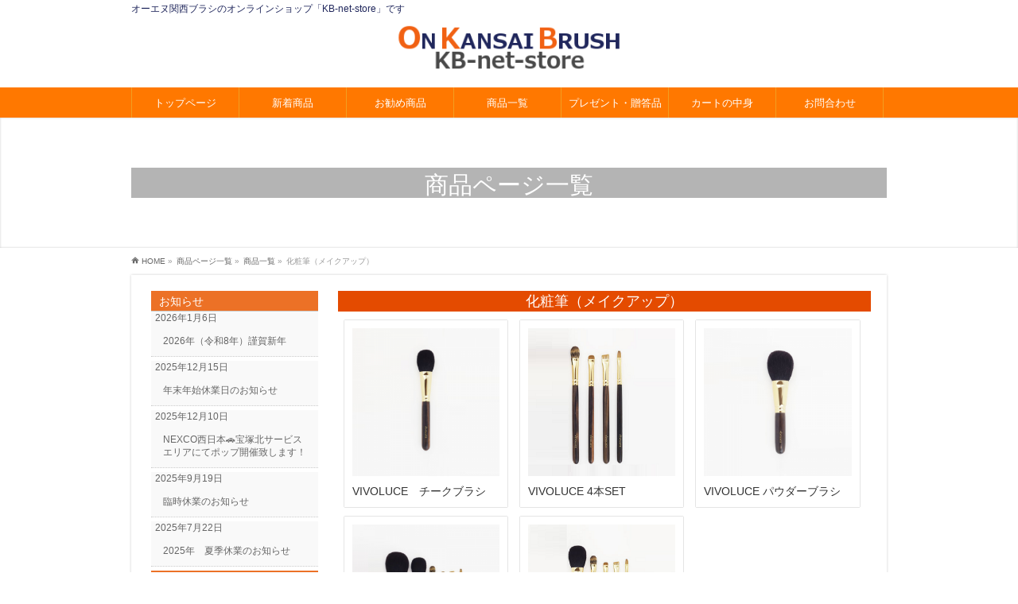

--- FILE ---
content_type: text/html; charset=UTF-8
request_url: https://onkansai-brush.com/webstore/product_category/jct2/
body_size: 63745
content:
<!DOCTYPE html> <!--[if IE]><meta http-equiv="X-UA-Compatible" content="IE=Edge"> <![endif]--><html xmlns:fb="http://ogp.me/ns/fb#" lang="ja"><head><meta charset="UTF-8" /><link rel="start" href="https://onkansai-brush.com/webstore" title="HOME" /><meta id="viewport" name="viewport" content="width=device-width, initial-scale=1"><title>化粧筆（メイクアップ） | KB-net-store</title> <!--[if lt IE 9]><script src="https://onkansai-brush.com/webstore/wp-content/themes/biz-vektor/js/html5.js"></script><![endif]--><meta name='robots' content='max-image-preview:large' /><meta name="keywords" content="オーダーメイド工業用ブラシ,工業用ブラシ,産業用ブラシ,食品ブラシ,オーダーメイドブラシ,大阪府オーダーメイド工業用ブラシ,大阪市オーダーメイド工業用ブラシ,大阪府工業用ブラシ,大阪市工業用ブラシ,メーカーのオーエヌ関西ブラシ,ブラシ,オーダーメイド工業用ブラシ,工業用ブラシ,産業用ブラシ,食品ブラシ,オーダーメイドブラシ,オーダーメイド工業用ブラシ" /><link rel='dns-prefetch' href='//webfonts.sakura.ne.jp' /><link rel='dns-prefetch' href='//maxcdn.bootstrapcdn.com' /><link rel='dns-prefetch' href='//fonts.googleapis.com' /><link rel="alternate" type="application/rss+xml" title="KB-net-store &raquo; フィード" href="https://onkansai-brush.com/webstore/feed/" /><link rel="alternate" type="application/rss+xml" title="KB-net-store &raquo; コメントフィード" href="https://onkansai-brush.com/webstore/comments/feed/" /><link rel="alternate" type="application/rss+xml" title="KB-net-store &raquo; 化粧筆（メイクアップ） 商品カテゴリー のフィード" href="https://onkansai-brush.com/webstore/product_category/jct2/feed/" /><meta name="description" content="化粧筆（メイクアップ） について。KB-net-store オーエヌ関西ブラシのオンラインショップ「KB-net-store」です" /><style type="text/css">.keyColorBG,.keyColorBGh:hover,.keyColor_bg,.keyColor_bg_hover:hover{background-color: #e90000;}.keyColorCl,.keyColorClh:hover,.keyColor_txt,.keyColor_txt_hover:hover{color: #e90000;}.keyColorBd,.keyColorBdh:hover,.keyColor_border,.keyColor_border_hover:hover{border-color: #e90000;}.color_keyBG,.color_keyBGh:hover,.color_key_bg,.color_key_bg_hover:hover{background-color: #e90000;}.color_keyCl,.color_keyClh:hover,.color_key_txt,.color_key_txt_hover:hover{color: #e90000;}.color_keyBd,.color_keyBdh:hover,.color_key_border,.color_key_border_hover:hover{border-color: #e90000;}</style><style id='wp-img-auto-sizes-contain-inline-css' type='text/css'>img:is([sizes=auto i],[sizes^="auto," i]){contain-intrinsic-size:3000px 1500px}
/*# sourceURL=wp-img-auto-sizes-contain-inline-css */</style><style id='wp-emoji-styles-inline-css' type='text/css'>img.wp-smiley, img.emoji {
		display: inline !important;
		border: none !important;
		box-shadow: none !important;
		height: 1em !important;
		width: 1em !important;
		margin: 0 0.07em !important;
		vertical-align: -0.1em !important;
		background: none !important;
		padding: 0 !important;
	}
/*# sourceURL=wp-emoji-styles-inline-css */</style><style id='wp-block-library-inline-css' type='text/css'>:root{--wp-block-synced-color:#7a00df;--wp-block-synced-color--rgb:122,0,223;--wp-bound-block-color:var(--wp-block-synced-color);--wp-editor-canvas-background:#ddd;--wp-admin-theme-color:#007cba;--wp-admin-theme-color--rgb:0,124,186;--wp-admin-theme-color-darker-10:#006ba1;--wp-admin-theme-color-darker-10--rgb:0,107,160.5;--wp-admin-theme-color-darker-20:#005a87;--wp-admin-theme-color-darker-20--rgb:0,90,135;--wp-admin-border-width-focus:2px}@media (min-resolution:192dpi){:root{--wp-admin-border-width-focus:1.5px}}.wp-element-button{cursor:pointer}:root .has-very-light-gray-background-color{background-color:#eee}:root .has-very-dark-gray-background-color{background-color:#313131}:root .has-very-light-gray-color{color:#eee}:root .has-very-dark-gray-color{color:#313131}:root .has-vivid-green-cyan-to-vivid-cyan-blue-gradient-background{background:linear-gradient(135deg,#00d084,#0693e3)}:root .has-purple-crush-gradient-background{background:linear-gradient(135deg,#34e2e4,#4721fb 50%,#ab1dfe)}:root .has-hazy-dawn-gradient-background{background:linear-gradient(135deg,#faaca8,#dad0ec)}:root .has-subdued-olive-gradient-background{background:linear-gradient(135deg,#fafae1,#67a671)}:root .has-atomic-cream-gradient-background{background:linear-gradient(135deg,#fdd79a,#004a59)}:root .has-nightshade-gradient-background{background:linear-gradient(135deg,#330968,#31cdcf)}:root .has-midnight-gradient-background{background:linear-gradient(135deg,#020381,#2874fc)}:root{--wp--preset--font-size--normal:16px;--wp--preset--font-size--huge:42px}.has-regular-font-size{font-size:1em}.has-larger-font-size{font-size:2.625em}.has-normal-font-size{font-size:var(--wp--preset--font-size--normal)}.has-huge-font-size{font-size:var(--wp--preset--font-size--huge)}.has-text-align-center{text-align:center}.has-text-align-left{text-align:left}.has-text-align-right{text-align:right}.has-fit-text{white-space:nowrap!important}#end-resizable-editor-section{display:none}.aligncenter{clear:both}.items-justified-left{justify-content:flex-start}.items-justified-center{justify-content:center}.items-justified-right{justify-content:flex-end}.items-justified-space-between{justify-content:space-between}.screen-reader-text{border:0;clip-path:inset(50%);height:1px;margin:-1px;overflow:hidden;padding:0;position:absolute;width:1px;word-wrap:normal!important}.screen-reader-text:focus{background-color:#ddd;clip-path:none;color:#444;display:block;font-size:1em;height:auto;left:5px;line-height:normal;padding:15px 23px 14px;text-decoration:none;top:5px;width:auto;z-index:100000}html :where(.has-border-color){border-style:solid}html :where([style*=border-top-color]){border-top-style:solid}html :where([style*=border-right-color]){border-right-style:solid}html :where([style*=border-bottom-color]){border-bottom-style:solid}html :where([style*=border-left-color]){border-left-style:solid}html :where([style*=border-width]){border-style:solid}html :where([style*=border-top-width]){border-top-style:solid}html :where([style*=border-right-width]){border-right-style:solid}html :where([style*=border-bottom-width]){border-bottom-style:solid}html :where([style*=border-left-width]){border-left-style:solid}html :where(img[class*=wp-image-]){height:auto;max-width:100%}:where(figure){margin:0 0 1em}html :where(.is-position-sticky){--wp-admin--admin-bar--position-offset:var(--wp-admin--admin-bar--height,0px)}@media screen and (max-width:600px){html :where(.is-position-sticky){--wp-admin--admin-bar--position-offset:0px}}

/*# sourceURL=wp-block-library-inline-css */</style><style id='global-styles-inline-css' type='text/css'>:root{--wp--preset--aspect-ratio--square: 1;--wp--preset--aspect-ratio--4-3: 4/3;--wp--preset--aspect-ratio--3-4: 3/4;--wp--preset--aspect-ratio--3-2: 3/2;--wp--preset--aspect-ratio--2-3: 2/3;--wp--preset--aspect-ratio--16-9: 16/9;--wp--preset--aspect-ratio--9-16: 9/16;--wp--preset--color--black: #000000;--wp--preset--color--cyan-bluish-gray: #abb8c3;--wp--preset--color--white: #ffffff;--wp--preset--color--pale-pink: #f78da7;--wp--preset--color--vivid-red: #cf2e2e;--wp--preset--color--luminous-vivid-orange: #ff6900;--wp--preset--color--luminous-vivid-amber: #fcb900;--wp--preset--color--light-green-cyan: #7bdcb5;--wp--preset--color--vivid-green-cyan: #00d084;--wp--preset--color--pale-cyan-blue: #8ed1fc;--wp--preset--color--vivid-cyan-blue: #0693e3;--wp--preset--color--vivid-purple: #9b51e0;--wp--preset--gradient--vivid-cyan-blue-to-vivid-purple: linear-gradient(135deg,rgb(6,147,227) 0%,rgb(155,81,224) 100%);--wp--preset--gradient--light-green-cyan-to-vivid-green-cyan: linear-gradient(135deg,rgb(122,220,180) 0%,rgb(0,208,130) 100%);--wp--preset--gradient--luminous-vivid-amber-to-luminous-vivid-orange: linear-gradient(135deg,rgb(252,185,0) 0%,rgb(255,105,0) 100%);--wp--preset--gradient--luminous-vivid-orange-to-vivid-red: linear-gradient(135deg,rgb(255,105,0) 0%,rgb(207,46,46) 100%);--wp--preset--gradient--very-light-gray-to-cyan-bluish-gray: linear-gradient(135deg,rgb(238,238,238) 0%,rgb(169,184,195) 100%);--wp--preset--gradient--cool-to-warm-spectrum: linear-gradient(135deg,rgb(74,234,220) 0%,rgb(151,120,209) 20%,rgb(207,42,186) 40%,rgb(238,44,130) 60%,rgb(251,105,98) 80%,rgb(254,248,76) 100%);--wp--preset--gradient--blush-light-purple: linear-gradient(135deg,rgb(255,206,236) 0%,rgb(152,150,240) 100%);--wp--preset--gradient--blush-bordeaux: linear-gradient(135deg,rgb(254,205,165) 0%,rgb(254,45,45) 50%,rgb(107,0,62) 100%);--wp--preset--gradient--luminous-dusk: linear-gradient(135deg,rgb(255,203,112) 0%,rgb(199,81,192) 50%,rgb(65,88,208) 100%);--wp--preset--gradient--pale-ocean: linear-gradient(135deg,rgb(255,245,203) 0%,rgb(182,227,212) 50%,rgb(51,167,181) 100%);--wp--preset--gradient--electric-grass: linear-gradient(135deg,rgb(202,248,128) 0%,rgb(113,206,126) 100%);--wp--preset--gradient--midnight: linear-gradient(135deg,rgb(2,3,129) 0%,rgb(40,116,252) 100%);--wp--preset--font-size--small: 13px;--wp--preset--font-size--medium: 20px;--wp--preset--font-size--large: 36px;--wp--preset--font-size--x-large: 42px;--wp--preset--spacing--20: 0.44rem;--wp--preset--spacing--30: 0.67rem;--wp--preset--spacing--40: 1rem;--wp--preset--spacing--50: 1.5rem;--wp--preset--spacing--60: 2.25rem;--wp--preset--spacing--70: 3.38rem;--wp--preset--spacing--80: 5.06rem;--wp--preset--shadow--natural: 6px 6px 9px rgba(0, 0, 0, 0.2);--wp--preset--shadow--deep: 12px 12px 50px rgba(0, 0, 0, 0.4);--wp--preset--shadow--sharp: 6px 6px 0px rgba(0, 0, 0, 0.2);--wp--preset--shadow--outlined: 6px 6px 0px -3px rgb(255, 255, 255), 6px 6px rgb(0, 0, 0);--wp--preset--shadow--crisp: 6px 6px 0px rgb(0, 0, 0);}:where(.is-layout-flex){gap: 0.5em;}:where(.is-layout-grid){gap: 0.5em;}body .is-layout-flex{display: flex;}.is-layout-flex{flex-wrap: wrap;align-items: center;}.is-layout-flex > :is(*, div){margin: 0;}body .is-layout-grid{display: grid;}.is-layout-grid > :is(*, div){margin: 0;}:where(.wp-block-columns.is-layout-flex){gap: 2em;}:where(.wp-block-columns.is-layout-grid){gap: 2em;}:where(.wp-block-post-template.is-layout-flex){gap: 1.25em;}:where(.wp-block-post-template.is-layout-grid){gap: 1.25em;}.has-black-color{color: var(--wp--preset--color--black) !important;}.has-cyan-bluish-gray-color{color: var(--wp--preset--color--cyan-bluish-gray) !important;}.has-white-color{color: var(--wp--preset--color--white) !important;}.has-pale-pink-color{color: var(--wp--preset--color--pale-pink) !important;}.has-vivid-red-color{color: var(--wp--preset--color--vivid-red) !important;}.has-luminous-vivid-orange-color{color: var(--wp--preset--color--luminous-vivid-orange) !important;}.has-luminous-vivid-amber-color{color: var(--wp--preset--color--luminous-vivid-amber) !important;}.has-light-green-cyan-color{color: var(--wp--preset--color--light-green-cyan) !important;}.has-vivid-green-cyan-color{color: var(--wp--preset--color--vivid-green-cyan) !important;}.has-pale-cyan-blue-color{color: var(--wp--preset--color--pale-cyan-blue) !important;}.has-vivid-cyan-blue-color{color: var(--wp--preset--color--vivid-cyan-blue) !important;}.has-vivid-purple-color{color: var(--wp--preset--color--vivid-purple) !important;}.has-black-background-color{background-color: var(--wp--preset--color--black) !important;}.has-cyan-bluish-gray-background-color{background-color: var(--wp--preset--color--cyan-bluish-gray) !important;}.has-white-background-color{background-color: var(--wp--preset--color--white) !important;}.has-pale-pink-background-color{background-color: var(--wp--preset--color--pale-pink) !important;}.has-vivid-red-background-color{background-color: var(--wp--preset--color--vivid-red) !important;}.has-luminous-vivid-orange-background-color{background-color: var(--wp--preset--color--luminous-vivid-orange) !important;}.has-luminous-vivid-amber-background-color{background-color: var(--wp--preset--color--luminous-vivid-amber) !important;}.has-light-green-cyan-background-color{background-color: var(--wp--preset--color--light-green-cyan) !important;}.has-vivid-green-cyan-background-color{background-color: var(--wp--preset--color--vivid-green-cyan) !important;}.has-pale-cyan-blue-background-color{background-color: var(--wp--preset--color--pale-cyan-blue) !important;}.has-vivid-cyan-blue-background-color{background-color: var(--wp--preset--color--vivid-cyan-blue) !important;}.has-vivid-purple-background-color{background-color: var(--wp--preset--color--vivid-purple) !important;}.has-black-border-color{border-color: var(--wp--preset--color--black) !important;}.has-cyan-bluish-gray-border-color{border-color: var(--wp--preset--color--cyan-bluish-gray) !important;}.has-white-border-color{border-color: var(--wp--preset--color--white) !important;}.has-pale-pink-border-color{border-color: var(--wp--preset--color--pale-pink) !important;}.has-vivid-red-border-color{border-color: var(--wp--preset--color--vivid-red) !important;}.has-luminous-vivid-orange-border-color{border-color: var(--wp--preset--color--luminous-vivid-orange) !important;}.has-luminous-vivid-amber-border-color{border-color: var(--wp--preset--color--luminous-vivid-amber) !important;}.has-light-green-cyan-border-color{border-color: var(--wp--preset--color--light-green-cyan) !important;}.has-vivid-green-cyan-border-color{border-color: var(--wp--preset--color--vivid-green-cyan) !important;}.has-pale-cyan-blue-border-color{border-color: var(--wp--preset--color--pale-cyan-blue) !important;}.has-vivid-cyan-blue-border-color{border-color: var(--wp--preset--color--vivid-cyan-blue) !important;}.has-vivid-purple-border-color{border-color: var(--wp--preset--color--vivid-purple) !important;}.has-vivid-cyan-blue-to-vivid-purple-gradient-background{background: var(--wp--preset--gradient--vivid-cyan-blue-to-vivid-purple) !important;}.has-light-green-cyan-to-vivid-green-cyan-gradient-background{background: var(--wp--preset--gradient--light-green-cyan-to-vivid-green-cyan) !important;}.has-luminous-vivid-amber-to-luminous-vivid-orange-gradient-background{background: var(--wp--preset--gradient--luminous-vivid-amber-to-luminous-vivid-orange) !important;}.has-luminous-vivid-orange-to-vivid-red-gradient-background{background: var(--wp--preset--gradient--luminous-vivid-orange-to-vivid-red) !important;}.has-very-light-gray-to-cyan-bluish-gray-gradient-background{background: var(--wp--preset--gradient--very-light-gray-to-cyan-bluish-gray) !important;}.has-cool-to-warm-spectrum-gradient-background{background: var(--wp--preset--gradient--cool-to-warm-spectrum) !important;}.has-blush-light-purple-gradient-background{background: var(--wp--preset--gradient--blush-light-purple) !important;}.has-blush-bordeaux-gradient-background{background: var(--wp--preset--gradient--blush-bordeaux) !important;}.has-luminous-dusk-gradient-background{background: var(--wp--preset--gradient--luminous-dusk) !important;}.has-pale-ocean-gradient-background{background: var(--wp--preset--gradient--pale-ocean) !important;}.has-electric-grass-gradient-background{background: var(--wp--preset--gradient--electric-grass) !important;}.has-midnight-gradient-background{background: var(--wp--preset--gradient--midnight) !important;}.has-small-font-size{font-size: var(--wp--preset--font-size--small) !important;}.has-medium-font-size{font-size: var(--wp--preset--font-size--medium) !important;}.has-large-font-size{font-size: var(--wp--preset--font-size--large) !important;}.has-x-large-font-size{font-size: var(--wp--preset--font-size--x-large) !important;}
/*# sourceURL=global-styles-inline-css */</style><style id='classic-theme-styles-inline-css' type='text/css'>/*! This file is auto-generated */
.wp-block-button__link{color:#fff;background-color:#32373c;border-radius:9999px;box-shadow:none;text-decoration:none;padding:calc(.667em + 2px) calc(1.333em + 2px);font-size:1.125em}.wp-block-file__button{background:#32373c;color:#fff;text-decoration:none}
/*# sourceURL=/wp-includes/css/classic-themes.min.css */</style><link rel='stylesheet' id='Biz_Vektor_common_style-css' href='https://onkansai-brush.com/webstore/wp-content/cache/autoptimize/autoptimize_single_dd623016c9c240da040f5c9b9744277a.php?ver=6.9' type='text/css' media='all' /><link rel='stylesheet' id='biz-vektor-grid-unit-css' href='https://onkansai-brush.com/webstore/wp-content/plugins/biz-vektor-grid-unit/inc/style.min.css?ver=1.6.6' type='text/css' media='all' /><link rel='stylesheet' id='contact-form-7-css' href='https://onkansai-brush.com/webstore/wp-content/cache/autoptimize/autoptimize_single_64ac31699f5326cb3c76122498b76f66.php?ver=6.1.4' type='text/css' media='all' /><link rel='stylesheet' id='owl.carousel.style-css' href='https://onkansai-brush.com/webstore/wp-content/cache/autoptimize/autoptimize_single_6606bb33f23caaf0b263268a58fcf9e2.php?ver=6.9' type='text/css' media='all' /><link rel='stylesheet' id='Biz_Vektor_Design_style-css' href='https://onkansai-brush.com/webstore/wp-content/cache/autoptimize/autoptimize_single_37d3d7d0dea3f5b699717550a3b34f12.php?ver=6.9' type='text/css' media='all' /><link rel='stylesheet' id='Biz_Vektor_plugin_sns_style-css' href='https://onkansai-brush.com/webstore/wp-content/cache/autoptimize/autoptimize_single_822891ec0529bbb12bcf3db3d4f81dca.php?ver=6.9' type='text/css' media='all' /><link rel='stylesheet' id='Biz_Vektor_add_font_awesome-css' href='//maxcdn.bootstrapcdn.com/font-awesome/4.3.0/css/font-awesome.min.css?ver=6.9' type='text/css' media='all' /><link rel='stylesheet' id='Biz_Vektor_add_web_fonts-css' href='//fonts.googleapis.com/css?family=Droid+Sans%3A700%7CLato%3A900%7CAnton&#038;ver=6.9' type='text/css' media='all' /> <script type="text/javascript" src="https://onkansai-brush.com/webstore/wp-includes/js/jquery/jquery.min.js?ver=3.7.1" id="jquery-core-js"></script> <script defer type="text/javascript" src="https://onkansai-brush.com/webstore/wp-includes/js/jquery/jquery-migrate.min.js?ver=3.4.1" id="jquery-migrate-js"></script> <script defer type="text/javascript" src="//webfonts.sakura.ne.jp/js/sakurav3.js?fadein=0&amp;ver=3.1.4" id="typesquare_std-js"></script> <script defer type="text/javascript" src="https://onkansai-brush.com/webstore/wp-content/cache/autoptimize/autoptimize_single_1a8caced9beae65334337d19318b4f98.php?ver=2.0.0" id="owl.carousel-js"></script> <script defer type="text/javascript" src="https://onkansai-brush.com/webstore/wp-content/plugins/wp-posts-carousel/owl.carousel/jquery.mousewheel.min.js?ver=3.1.12" id="jquery-mousewheel-js"></script> <link rel="https://api.w.org/" href="https://onkansai-brush.com/webstore/wp-json/" /><link rel="EditURI" type="application/rsd+xml" title="RSD" href="https://onkansai-brush.com/webstore/xmlrpc.php?rsd" /> <script defer type="text/javascript" src="https://onkansai-brush.com/webstore/wp-content/cache/autoptimize/autoptimize_single_f1e9f9dd8cf4749d5321c019ab8216b5.php"></script> <script defer src="[data-uri]"></script> <link rel="stylesheet" href="https://onkansai-brush.com/webstore/wp-content/cache/autoptimize/autoptimize_single_38236e9a5bd4db31bceead7fce456922.php" type="text/css" /><link rel="stylesheet" href="https://onkansai-brush.com/webstore/wp-content/cache/autoptimize/autoptimize_single_6f0a0074a79a3e9505f63cf64410a68c.php" type="text/css" /> <script defer src="[data-uri]"></script><meta property="og:site_name" content="KB-net-store" /><meta property="og:url" content="https://onkansai-brush.com/webstore/product_category/jct2/" /><meta property="fb:app_id" content="" /><meta property="og:type" content="article" /> <!--[if lte IE 8]><link rel="stylesheet" type="text/css" media="all" href="https://onkansai-brush.com/webstore/wp-content/plugins/biz-vektor-attract/css/attract_old_ie.css" /> <![endif]--><link rel="SHORTCUT ICON" HREF="//onkansai-brush.com/webstore/wp-content/uploads/2017/08/favicon.ico" /><link rel="pingback" href="https://onkansai-brush.com/webstore/xmlrpc.php" /><style type="text/css">/*-------------------------------------------*/
/*	color
/*-------------------------------------------*/
.moreLink a:after,
#content .infoList .infoDate,
#content .infoList .infoListBox div.entryTxtBox p.entryMeta .infoDate,
#content .infoList .infoListBox div.entryTxtBox h4.entryTitle a:hover,
#topPr a:hover,
#content ul li,
a,
a:hover,
a:active { color:#c11313;  }

#header,
#gMenu,
#main,
#panList,
#pagetop{ background-color:#ffffff; }
#header { border-top-color:#6d6d6d; }
#gMenu .menu li a{ border-bottom-color:#f29e21;}
#gMenu .menu li a span { color:#6d6d6d; }
#panList .innerBox ul a:hover { color:#c11313; }

#content h2,
#content h1.contentTitle,
#content h1.entryPostTitle,
#content .sideWidget h4 { border-top-color:#828282; 
	background: #8e8e8e; /* Old browsers */
	background: -moz-linear-gradient(top,  #8e8e8e 0%, #ffffff 100%); /* FF3.6+ */
	background: -webkit-gradient(linear, left top, left bottom, color-stop(0%,#8e8e8e), color-stop(100%,#ffffff )); /* Chrome,Safari4+ */
	background: -webkit-linear-gradient(top,  #8e8e8e 0%,#ffffff 100%); /* Chrome10+,Safari5.1+ */
	background: -o-linear-gradient(top,  #8e8e8e 0%,#ffffff 100%); /* Opera 11.10+ */
	background: -ms-linear-gradient(top,  #8e8e8e 0%,#ffffff 100%); /* IE10+ */
	background: linear-gradient(to bottom,  #8e8e8e 0%,#ffffff 100%); /* W3C */
	filter: progid:DXImageTransform.Microsoft.gradient( startColorstr='#8e8e8e', endColorstr='#ffffff',GradientType=0 ); /* IE6-9 */
	background: linear-gradient(to bottom, #8e8e8e, #ffffff);/* IE10+, W3C */
}
#content h3 { border-left-color:#c11313; }
#content h4 { color:#c11313; }
#content .mainFootContact p.mainFootTxt span.mainFootTel { color:#c11313; }
#content .infoList .rssBtn a,
#content .infoList .infoCate a { background:#828282; }
#content .infoList .rssBtn a:hover,
#content .infoList .infoCate a:hover { background-color: #6d6d6d; }

.paging span,
.paging a	{ color:#6d6d6d; border-color:#6d6d6d;}
.paging span.current	{ background-color:#6d6d6d;}

#gMenu .assistive-text,
.sideTower .localHead,
#sideTower .localHead { border-top-color: #828282; background:#6d6d6d; }

	/* アクティブのページ */
#sideTower .sideWidget li a:hover,
#main #container #sideTower .sideWidget li.current_page_item > a,
#main #container #sideTower .sideWidget li.current-cat > a,
#main #container .sideTower .localSection li a:hover,
#main #container #sideTower .localSection li a:hover { color:#c11313;  }

.sideTower .sideWidget li.current_page_item li a:hover,
#sideTower .sideWidget li.current_page_item li a:hover,
#sideTower .sideWidget li li.current_page_item a,
#sideTower .ttBox a:hover,
.sideTower .ttBox a:hover,
.sideTower .sideWidget li a:hover,
.sideTower .sideWidget li.current_page_item > a,
.sideTower .sideWidget li.current-cat > a	{ color:#c11313; }

#siteBottom,
#footer { background-color: #6d6d6d; }
#footMenu { border-top-color: #828282; background-color: #6d6d6d; }

#content #topPr h3 a:hover,
#content .infoList ul li .infoTxt a:hover,
.moreLink a:hover,
#content dt,
#content ul.linkList li a:hover,
#content .infoList ul li a:hover,
#content #sitemapPostList h5 a:hover,
#content .childPageBox ul li a:hover,
#content .childPageBox ul li.current_page_item a,
#content .child_page_block p a:hover { color:#c11313;  }

#siteBottom a:hover,
#siteBottomInner.innerBox #powerd a:hover,
#footerSiteMap .menu a:hover,
#footMenu .menu li a:hover,
#siteBottomInner.innerBox #powerd,
#siteBottomInner.innerBox #powerd a { color:#8e8e8e; }

a.btn,
.linkBtn a,
input[type=button],
input[type=submit],
a.btn,
.linkBtn a:hover,
#content .mainFootContact .mainFootBt a,
.sideTower li.sideBnr#sideContact a,
#sideTower li.sideBnr#sideContact a,
#header #headContact.itemClose #headContactInner:before,
#header #headContact{ 
	background: #c11313;  /* Old browsers */
	background: -moz-linear-gradient(top,  #cd3f3f 0%, #c11313 100%); /* FF3.6+ */
	background: -webkit-gradient(linear, left top, left bottom, color-stop(0%,#cd3f3f), color-stop(100%,#c11313 )); /* Chrome,Safari4+ */
	background: -webkit-linear-gradient(top,  #cd3f3f 0%,#c11313 100%); /* Chrome10+,Safari5.1+ */
	background: -o-linear-gradient(top,  #cd3f3f 0%,#c11313 100%); /* Opera 11.10+ */
	background: -ms-linear-gradient(top,  #cd3f3f 0%,#c11313 100%); /* IE10+ */
	background: linear-gradient(to bottom,  #cd3f3f 0%,#c11313 100%); /* W3C */
	filter: progid:DXImageTransform.Microsoft.gradient( startColorstr='#cd3f3f', endColorstr='#c11313',GradientType=0 ); /* IE6-9 */
	background: linear-gradient(to bottom, #cd3f3f, #c11313);/* IE10+, W3C */
}
a:hover.btn,
.linkBtn a:hover,
input:hover[type=button],
input:hover[type=submit],
a:hover.btn,
.linkBtn a:hover,
#content .mainFootContact .mainFootBt a:hover,
.sideTower li.sideBnr#sideContact a:hover,
#sideTower li.sideBnr#sideContact a:hover,
#header #headContact.itemOpen #headContactInner:before,
#header #headContact:hover{ 
	background: #cd3f3f; /* Old browsers */
	background: -moz-linear-gradient(top,  #c11313 0%, #cd3f3f 100%); /* FF3.6+ */
	background: -webkit-gradient(linear, left top, left bottom, color-stop(0%,#c11313), color-stop(100%,#cd3f3f )); /* Chrome,Safari4+ */
	background: -webkit-linear-gradient(top,  #c11313 0%,#cd3f3f 100%); /* Chrome10+,Safari5.1+ */
	background: -o-linear-gradient(top,  #c11313 0%,#cd3f3f 100%); /* Opera 11.10+ */
	background: -ms-linear-gradient(top,  #c11313 0%,#cd3f3f 100%); /* IE10+ */
	background: linear-gradient(to bottom,  #c11313 0%,#cd3f3f 100%); /* W3C */
	filter: progid:DXImageTransform.Microsoft.gradient( startColorstr='#c11313', endColorstr='#cd3f3f',GradientType=0 ); /* IE6-9 */
	background: linear-gradient(to bottom, #c11313, #cd3f3f);/* IE10+, W3C */
}

@media (max-width: 769px) {
#gMenu .menu li > a:hover,
#gMenu .menu li.current_page_item > a,
#gMenu .menu li.current-menu-item > a { background: #8e8e8e; }
}

@media (min-width: 660px) {
#pageTitBnr { background-color:#8e8e8e; }
}
@media (min-width: 770px) {
#headerTop { border-top-color:#6d6d6d; }	
#gMenu { border-bottom-color:#828282; }
#gMenu .menu { border-left-color : #f29e21; }
#gMenu .menu > li > a { border-right-color: #f29e21; background-color: #ffffff; }
#gMenu .menu li.current_page_item > a,
#gMenu .menu li.current-menu-item > a,
#gMenu .menu li > a:hover{
	background: #8e8e8e; /* Old browsers */
	background: -moz-linear-gradient(top,  #ffffff 0%, #8e8e8e 100%); /* FF3.6+ */
	background: -webkit-gradient(linear, left top, left bottom, color-stop(0%,#ffffff), color-stop(100%,#8e8e8e )); /* Chrome,Safari4+ */
	background: -webkit-linear-gradient(top,  #ffffff 0%,#8e8e8e 100%); /* Chrome10+,Safari5.1+ */
	background: -o-linear-gradient(top,  #ffffff 0%,#8e8e8e 100%); /* Opera 11.10+ */
	background: -ms-linear-gradient(top,  #ffffff 0%,#8e8e8e 100%); /* IE10+ */
	background: linear-gradient(to bottom,  #ffffff 0%,#8e8e8e 100%); /* W3C */
	filter: progid:DXImageTransform.Microsoft.gradient( startColorstr='#ffffff', endColorstr='#8e8e8e',GradientType=0 ); /* IE6-9 */
	background: linear-gradient(to bottom, #ffffff, #8e8e8e);/* IE10+, W3C */
}
#gMenu .menu li:hover li a:hover { color:#c11313;  }
#pageTitBnr #pageTitInner #pageTit{ background-color:#6d6d6d; }
}


#pageTitBnr #pageTitInner { background: url('https://onkansai-brush.com/webstore/wp-content/plugins/biz-vektor-attract/images/pageTitBnr_bg_01.jpg') left 50% no-repeat; }</style><!--[if lte IE 8]><style type="text/css">#gMenu .menu li > a:hover,
#gMenu .menu li.current_page_item > a,
#gMenu .menu li.current-menu-item > a { background: #8e8e8e; }

#pageTitBnr { background-color:#8e8e8e; }

#headerTop { border-top-color:#6d6d6d; }	
#gMenu { border-bottom-color:#828282; }
#gMenu .menu { border-left-color : #f29e21; }
#gMenu .menu > li > a { border-right-color: #f29e21; background-color: #ffffff; }
#gMenu .menu li.current_page_item > a,
#gMenu .menu li.current-menu-item > a,
#gMenu .menu li > a:hover{
	background: #8e8e8e; /* Old browsers */
	background: -moz-linear-gradient(top,  #ffffff 0%, #8e8e8e 100%); /* FF3.6+ */
	background: -webkit-gradient(linear, left top, left bottom, color-stop(0%,#ffffff), color-stop(100%,#8e8e8e )); /* Chrome,Safari4+ */
	background: -webkit-linear-gradient(top,  #ffffff 0%,#8e8e8e 100%); /* Chrome10+,Safari5.1+ */
	background: -o-linear-gradient(top,  #ffffff 0%,#8e8e8e 100%); /* Opera 11.10+ */
	background: -ms-linear-gradient(top,  #ffffff 0%,#8e8e8e 100%); /* IE10+ */
	background: linear-gradient(to bottom,  #ffffff 0%,#8e8e8e 100%); /* W3C */
	filter: progid:DXImageTransform.Microsoft.gradient( startColorstr='#ffffff', endColorstr='#8e8e8e',GradientType=0 ); /* IE6-9 */
	background: linear-gradient(to bottom, #ffffff, #8e8e8e);/* IE10+, W3C */
}
#gMenu .menu li:hover li a:hover { color:#c11313;  }
#pageTitBnr #pageTitInner #pageTit{ background-color:#6d6d6d; }</style><![endif]--><style type="text/css">/*-------------------------------------------*/
/*	menu divide
/*-------------------------------------------*/
@media (min-width: 970px) {
#gMenu.itemClose .menu, #gMenu.itemOpen .menu { display: -webkit-flex; display: flex; }
#gMenu .menu > li { width:100%; }
}</style><style type="text/css">/*-------------------------------------------*/
/*	font
/*-------------------------------------------*/
h1,h2,h3,h4,h4,h5,h6,#header #site-title,#pageTitBnr #pageTitInner #pageTit,#content .leadTxt,#sideTower .localHead {font-family: "ヒラギノ角ゴ Pro W3","Hiragino Kaku Gothic Pro","メイリオ",Meiryo,Osaka,"ＭＳ Ｐゴシック","MS PGothic",sans-serif; }
#pageTitBnr #pageTitInner #pageTit { font-weight:lighter; }
#gMenu .menu li a strong {font-family: "ヒラギノ角ゴ Pro W3","Hiragino Kaku Gothic Pro","メイリオ",Meiryo,Osaka,"ＭＳ Ｐゴシック","MS PGothic",sans-serif; }</style><link rel="stylesheet" href="https://onkansai-brush.com/webstore/wp-content/cache/autoptimize/autoptimize_single_67677acf1631a3e5c0e7f60b19dce6e5.php" type="text/css" media="all" /><style type="text/css">@media (min-width: 970px) {
#main #container #content { width:670px; }
}
.sideTower .sideWidget, #sideTower .sideWidget {
    margin: 0px 5px;
}
a:hover img{
  opacity: 0.7;
  transition: 0.7s;
}
body {
    color: #666;
    text-align: center;
    font-family: "メイリオ","Hiragino Kaku Gothic Pro",Osaka,"ＭＳ Ｐゴシック","MS PGothic",sans-serif;
}
#gMenu .assistive-text{
    border-top-color: #ffffff;
    background: #ff7800;
}
#gMenu .menu li a strong {
    color: #ffffff;
    font-weight: lighter;
    text-shadow: none;
}
#gMenu .menu li.current_page_item > a, #gMenu .menu li.current-menu-item > a, #gMenu .menu li > a:hover {background: linear-gradient(to bottom, #ff7800, #ff4d28);
}
#gMenu .menu li a {
    color: #81e064;
    border-bottom: none;
}
#gMenu .menu li a span {
    color: #ffffff;
    text-shadow: none;
    opacity: 1;
    background: rgba(255, 255, 255, 0.08);
    padding: 0px 0px 2px 0px;
}

#gMenu,#gMenu .menu li a {
    border-bottom: 0px solid #79C54A;
    background: #ff7800;
}

#gMenu .menu li a {
    color: #ffffff;
    border-bottom: none;
}
.home #main #container {
    top: 0px;
    background: rgba(255, 255, 255, 0.76);box-shadow:none;
}
#footer{
    background-color: #ffffff;
}
#siteBottom{
    background-color: #ff7600;
}
#footMenu {
    border-top-color: #14386d;
    background-color: #14386d;
}
#footerSiteMap .menu li a{color:#000;}
#footerSiteMap .menu a:hover{color:#ec7126;}
.flex-control-nav li {display: none;}
#headerTop {
    border-top:none;
    background: #fff;
}
#headerTop #site-description{color: #20275c;padding: 2px 0px;}
#content h2,#content h1.contentTitle{background: #e44b00;
    text-align: center;
    text-shadow: none;
    color: #fff;
    padding: 2px 0px 1px 0px;
    margin-bottom: 10px;
    border-top: none;
}
#content h3 {
    border-left: none;
    text-decoration: none;
    background: #f3f1f0;color: #fff;
}
.sideTower .localHead, #sideTower .localHead {
    border-top: none;
    background: #ec7126;
    padding: 3px 0px 1px 10px;color: #fff;
}
#pageTitBnr {background: url(https://birth.oops.jp/demohp20170615/wp-content/uploads/2017/06/titbnr.png);}
#pageTitBnr #pageTitInner {background:none;}
#pageTitBnr #pageTitInner #pageTit {
    font-weight: lighter;
    background: rgba(0, 0, 0, 0.37);
    padding: 5px 0px 0px 0px;
    color: #fff;
}
#content .infoList .infoListBox {
    display: block;
    overflow: hidden;
    padding: 20px 0px;
    border-bottom: 1px solid #eaeaea;
    position: relative;
    background: #ffffff;
    border: 1px solid #e4e4e4;
}
#content .infoList .infoListBox div.entryTxtBox {
    margin: 0px;
    display: block;
    overflow: hidden;
    padding-left: 5px;
}
#topMainBnrFrame {border-bottom: 1px solid #f9f9f9;}
#content .infoList .infoCate a {display: none;}
a.btn{background: linear-gradient(to bottom, #ffbe6d, #ff0f0f);
}
#content h3 {
    border-left: none;
    text-decoration: none;
    background: #f3724a;}

#content h3.wp-posts-carousel-title a, #content h3.wp-posts-carousel-title a:hover, #content h3.wp-posts-carousel-title a:active {
    color: #ffffff;
    text-decoration: none;
}
#gMenu .menu > li:hover ul li a:hover{color:#000;}
#gMenu .menu > li:hover ul li a {
    margin: 0;
    padding: 10px;
    border-left: none;
    background: #ff7600;
}
.sideTower .sideWidget li, #sideTower .sideWidget li {
background: #f9f9f9;
margin-bottom: 5px;
padding-left: 5px;
}
input {
    margin: 0;
    padding: 0;
    border: 2px solid #efefef;
    background: #f9f9f9;
    border-radius: 3px;
}
span.wpcf7-not-valid-tip {
    color: #fbfbfb;
    font-size: 1em;
    font-weight: normal;
    display: block;
}
#content h1.entryPostTitle{
    border-top-color: #456ca2;
    background: #497ec1;
    color: #fff;
    text-shadow: none;}
#content table th, #content table td {
    border: 1px solid #ccc;
    padding: 5px 2px;
    vertical-align: middle;
}
table#cart tr td {
    margin: 0;
    padding: 8px;
    border-style: solid;
    border-color: #c5c5c5;
    border-width: 0 1px 1px 1px;
    letter-spacing: 0.1em;
}
input[type=submit]{margin-bottom: 10px;margin-top: 0px;}</style></head><body data-rsssl=1 class="archive tax-product_category term-jct2 term-13 wp-theme-biz-vektor two-column left-sidebar"><div id="fb-root"></div><div id="wrap"> <!--[if lte IE 8]><div id="eradi_ie_box"><div class="alert_title">ご利用の <span style="font-weight: bold;">Internet Exproler</span> は古すぎます。</div><p>あなたがご利用の Internet Explorer はすでにサポートが終了しているため、正しい表示・動作を保証しておりません。<br /> 古い Internet Exproler はセキュリティーの観点からも、<a href="https://www.microsoft.com/ja-jp/windows/lifecycle/iesupport/" target="_blank" >新しいブラウザに移行する事が強く推奨されています。</a><br /> <a href="http://windows.microsoft.com/ja-jp/internet-explorer/" target="_blank" >最新のInternet Exproler</a> や <a href="https://www.microsoft.com/ja-jp/windows/microsoft-edge" target="_blank" >Edge</a> を利用するか、<a href="https://www.google.co.jp/chrome/browser/index.html" target="_blank">Chrome</a> や <a href="https://www.mozilla.org/ja/firefox/new/" target="_blank">Firefox</a> など、より早くて快適なブラウザをご利用ください。</p></div> <![endif]--><div id="headerTop"><div class="innerBox"><div id="site-description">オーエヌ関西ブラシのオンラインショップ「KB-net-store」です</div></div></div><div id="header"><div id="headerInner" class="innerBox"><div id="site-title"> <a href="https://onkansai-brush.com/webstore/" title="KB-net-store" rel="home"> <img src="//onkansai-brush.com/webstore/wp-content/uploads/2017/08/shoprogo_.png" alt="KB-net-store" /></a></div></div></div><div id="gMenu" class="itemClose"><div id="gMenuInner" class="innerBox"><h3 class="assistive-text" onclick="showHide('gMenu');"><span>MENU</span></h3><div class="skip-link screen-reader-text"> <a href="#content" title="メニューを飛ばす">メニューを飛ばす</a></div><div class="menu-gnavi-container"><ul id="menu-gnavi" class="menu"><li id="menu-item-100" class="menu-item menu-item-type-post_type menu-item-object-page menu-item-home"><a href="https://onkansai-brush.com/webstore/"><strong>トップページ</strong></a></li><li id="menu-item-44" class="menu-item menu-item-type-taxonomy menu-item-object-product_category"><a href="https://onkansai-brush.com/webstore/product_category/newitem/"><strong>新着商品</strong></a></li><li id="menu-item-91" class="menu-item menu-item-type-taxonomy menu-item-object-product_category"><a href="https://onkansai-brush.com/webstore/product_category/good/"><strong>お勧め商品</strong></a></li><li id="menu-item-140" class="menu-item menu-item-type-taxonomy menu-item-object-product_category current-product_category-ancestor current-menu-ancestor current-menu-parent current-product_category-parent menu-item-has-children"><a href="https://onkansai-brush.com/webstore/product_category/allitem/"><strong>商品一覧</strong></a><ul class="sub-menu"><li id="menu-item-84" class="menu-item menu-item-type-taxonomy menu-item-object-product_category"><a href="https://onkansai-brush.com/webstore/product_category/jct1/">刷毛</a></li><li id="menu-item-86" class="menu-item menu-item-type-taxonomy menu-item-object-product_category"><a href="https://onkansai-brush.com/webstore/product_category/jct3/">塗装用ローラ</a></li><li id="menu-item-333" class="menu-item menu-item-type-taxonomy menu-item-object-product_category"><a href="https://onkansai-brush.com/webstore/product_category/jct4/">塗装関連製品</a></li><li id="menu-item-87" class="menu-item menu-item-type-taxonomy menu-item-object-product_category"><a href="https://onkansai-brush.com/webstore/product_category/jct5/">研磨・バリ取り・洗浄ブラシ</a></li><li id="menu-item-85" class="menu-item menu-item-type-taxonomy menu-item-object-product_category current-menu-item"><a href="https://onkansai-brush.com/webstore/product_category/jct2/">化粧筆（メイクアップ）</a></li><li id="menu-item-83" class="menu-item menu-item-type-taxonomy menu-item-object-product_category"><a href="https://onkansai-brush.com/webstore/product_category/jct6/">セール品</a></li></ul></li><li id="menu-item-43" class="menu-item menu-item-type-taxonomy menu-item-object-product_category"><a href="https://onkansai-brush.com/webstore/product_category/pre/"><strong>プレゼント・贈答品</strong></a></li><li id="menu-item-273" class="menu-item menu-item-type-post_type menu-item-object-page"><a href="https://onkansai-brush.com/webstore/%e3%82%b7%e3%83%a7%e3%83%83%e3%83%94%e3%83%b3%e3%82%b0%e3%82%ab%e3%83%bc%e3%83%88%e3%81%ae%e5%86%85%e5%ae%b9-2/"><strong>カートの中身</strong></a></li><li id="menu-item-113" class="menu-item menu-item-type-post_type menu-item-object-page"><a href="https://onkansai-brush.com/webstore/contactus/"><strong>お問合わせ</strong></a></li></ul></div></div></div><div id="pageTitBnr"><div class="innerBox"><div id="pageTitInner"><div id="pageTit"> 商品ページ一覧</div></div></div></div><div id="panList"><div id="panListInner" class="innerBox"><ul><li id="panHome"><a href="https://onkansai-brush.com/webstore"><span>HOME</span></a> &raquo;</li><li itemscope itemtype="http://data-vocabulary.org/Breadcrumb"><a href="https://onkansai-brush.com/webstore/cart" itemprop="url"><span itemprop="title">商品ページ一覧</span></a> &raquo;</li><li itemscope itemtype="http://data-vocabulary.org/Breadcrumb"><a href="https://onkansai-brush.com/webstore/product_category/allitem/">商品一覧</a> &raquo;</li><li itemscope itemtype="http://data-vocabulary.org/Breadcrumb"><span itemprop="title">化粧筆（メイクアップ）</span></li></ul></div></div><div id="main"><div id="container" class="innerBox"><div id="content" class="content"><h1 class="contentTitle">化粧筆（メイクアップ）</h1><div class="infoList"><div class="bv-grid-unit-wrapper"><div class="bv-grid-unit-item" id="post-1003"><div class="bv-grid-unit-item-inner"><div class="bv-grid-unit-thumb"> <a href="https://onkansai-brush.com/webstore/cart/vivoluce%e3%80%80%e3%83%81%e3%83%bc%e3%82%af%e3%83%96%e3%83%a9%e3%82%b7/" title="VIVOLUCE　チークブラシ"><img width="300" height="300" src="https://onkansai-brush.com/webstore/wp-content/uploads/2021/03/cheek-300x300.png" class="attachment-medium size-medium wp-post-image" alt="" decoding="async" fetchpriority="high" srcset="https://onkansai-brush.com/webstore/wp-content/uploads/2021/03/cheek-300x300.png 300w, https://onkansai-brush.com/webstore/wp-content/uploads/2021/03/cheek-150x150.png 150w, https://onkansai-brush.com/webstore/wp-content/uploads/2021/03/cheek-200x200.png 200w, https://onkansai-brush.com/webstore/wp-content/uploads/2021/03/cheek.png 500w" sizes="(max-width: 300px) 100vw, 300px" /> </a></div><p class="bv-grid-unit-date"> <span class="infoCate"><a href="https://onkansai-brush.com/webstore/product_category/jct2/" rel="tag">化粧筆（メイクアップ）</a></span></p><p class="bv-grid-unit-title"><a href="https://onkansai-brush.com/webstore/cart/vivoluce%e3%80%80%e3%83%81%e3%83%bc%e3%82%af%e3%83%96%e3%83%a9%e3%82%b7/" title="VIVOLUCE　チークブラシ">VIVOLUCE　チークブラシ</a></p></div></div><div class="bv-grid-unit-item" id="post-1016"><div class="bv-grid-unit-item-inner"><div class="bv-grid-unit-thumb"> <a href="https://onkansai-brush.com/webstore/cart/vivoluce4%e6%9c%acset/" title="VIVOLUCE  4本SET"><img width="300" height="300" src="https://onkansai-brush.com/webstore/wp-content/uploads/2020/09/vivoluce_4set.png" class="attachment-medium size-medium wp-post-image" alt="" decoding="async" srcset="https://onkansai-brush.com/webstore/wp-content/uploads/2020/09/vivoluce_4set.png 300w, https://onkansai-brush.com/webstore/wp-content/uploads/2020/09/vivoluce_4set-150x150.png 150w, https://onkansai-brush.com/webstore/wp-content/uploads/2020/09/vivoluce_4set-200x200.png 200w" sizes="(max-width: 300px) 100vw, 300px" /> </a></div><p class="bv-grid-unit-date"> <span class="infoCate"><a href="https://onkansai-brush.com/webstore/product_category/jct2/" rel="tag">化粧筆（メイクアップ）</a></span></p><p class="bv-grid-unit-title"><a href="https://onkansai-brush.com/webstore/cart/vivoluce4%e6%9c%acset/" title="VIVOLUCE  4本SET">VIVOLUCE  4本SET</a></p></div></div><div class="bv-grid-unit-item" id="post-895"><div class="bv-grid-unit-item-inner"><div class="bv-grid-unit-thumb"> <a href="https://onkansai-brush.com/webstore/cart/vivoluce-%e3%83%91%e3%82%a6%e3%83%80%e3%83%bc%e3%83%96%e3%83%a9%e3%82%b7/" title="VIVOLUCE  パウダーブラシ"><img width="300" height="300" src="https://onkansai-brush.com/webstore/wp-content/uploads/2021/03/powder-300x300.png" class="attachment-medium size-medium wp-post-image" alt="" decoding="async" srcset="https://onkansai-brush.com/webstore/wp-content/uploads/2021/03/powder-300x300.png 300w, https://onkansai-brush.com/webstore/wp-content/uploads/2021/03/powder-150x150.png 150w, https://onkansai-brush.com/webstore/wp-content/uploads/2021/03/powder-200x200.png 200w, https://onkansai-brush.com/webstore/wp-content/uploads/2021/03/powder.png 500w" sizes="(max-width: 300px) 100vw, 300px" /> </a></div><p class="bv-grid-unit-date"> <span class="infoCate"><a href="https://onkansai-brush.com/webstore/product_category/jct2/" rel="tag">化粧筆（メイクアップ）</a></span></p><p class="bv-grid-unit-title"><a href="https://onkansai-brush.com/webstore/cart/vivoluce-%e3%83%91%e3%82%a6%e3%83%80%e3%83%bc%e3%83%96%e3%83%a9%e3%82%b7/" title="VIVOLUCE  パウダーブラシ">VIVOLUCE  パウダーブラシ</a></p></div></div><div class="bv-grid-unit-item" id="post-897"><div class="bv-grid-unit-item-inner"><div class="bv-grid-unit-thumb"> <a href="https://onkansai-brush.com/webstore/cart/vivoluce-6%e6%9c%acset/" title="VIVOLUCE  6本SET"><img width="300" height="300" src="https://onkansai-brush.com/webstore/wp-content/uploads/2021/03/vivoluce_6set-300x300.png" class="attachment-medium size-medium wp-post-image" alt="" decoding="async" loading="lazy" srcset="https://onkansai-brush.com/webstore/wp-content/uploads/2021/03/vivoluce_6set-300x300.png 300w, https://onkansai-brush.com/webstore/wp-content/uploads/2021/03/vivoluce_6set-150x150.png 150w, https://onkansai-brush.com/webstore/wp-content/uploads/2021/03/vivoluce_6set-200x200.png 200w, https://onkansai-brush.com/webstore/wp-content/uploads/2021/03/vivoluce_6set.png 400w" sizes="auto, (max-width: 300px) 100vw, 300px" /> </a></div><p class="bv-grid-unit-date"> <span class="infoCate"><a href="https://onkansai-brush.com/webstore/product_category/jct2/" rel="tag">化粧筆（メイクアップ）</a></span></p><p class="bv-grid-unit-title"><a href="https://onkansai-brush.com/webstore/cart/vivoluce-6%e6%9c%acset/" title="VIVOLUCE  6本SET">VIVOLUCE  6本SET</a></p></div></div><div class="bv-grid-unit-item" id="post-901"><div class="bv-grid-unit-item-inner"><div class="bv-grid-unit-thumb"> <a href="https://onkansai-brush.com/webstore/cart/vivoluce-5%e6%9c%acset-2/" title="VIVOLUCE  5本SET"><img width="300" height="300" src="https://onkansai-brush.com/webstore/wp-content/uploads/2019/11/vivoluce_5set.png" class="attachment-medium size-medium wp-post-image" alt="" decoding="async" loading="lazy" srcset="https://onkansai-brush.com/webstore/wp-content/uploads/2019/11/vivoluce_5set.png 300w, https://onkansai-brush.com/webstore/wp-content/uploads/2019/11/vivoluce_5set-150x150.png 150w, https://onkansai-brush.com/webstore/wp-content/uploads/2019/11/vivoluce_5set-200x200.png 200w" sizes="auto, (max-width: 300px) 100vw, 300px" /> </a></div><p class="bv-grid-unit-date"> <span class="infoCate"><a href="https://onkansai-brush.com/webstore/product_category/jct2/" rel="tag">化粧筆（メイクアップ）</a></span></p><p class="bv-grid-unit-title"><a href="https://onkansai-brush.com/webstore/cart/vivoluce-5%e6%9c%acset-2/" title="VIVOLUCE  5本SET">VIVOLUCE  5本SET</a></p></div></div></div></div></div><div id="sideTower" class="sideTower"><div class="sideWidget widget widget_bizvektor_post_list" id="bizvektor_post_list-2"><div class="infoList"><h3 class="localHead">お知らせ</h3><ul class="entryList"><li id="post-1575"> <span class="infoDate">2026年1月6日</span> <span class="infoCate"></span> <span class="infoTxt"><a href="https://onkansai-brush.com/webstore/info/2026%e5%b9%b4%ef%bc%88%e4%bb%a4%e5%92%8c8%e5%b9%b4%ef%bc%89%e8%ac%b9%e8%b3%80%e6%96%b0%e5%b9%b4/">2026年（令和8年）謹賀新年</a></span></li><li id="post-1556"> <span class="infoDate">2025年12月15日</span> <span class="infoCate"></span> <span class="infoTxt"><a href="https://onkansai-brush.com/webstore/info/%e5%b9%b4%e6%9c%ab%e5%b9%b4%e5%a7%8b%e4%bc%91%e6%a5%ad%e6%97%a5%e3%81%ae%e3%81%8a%e7%9f%a5%e3%82%89%e3%81%9b-3/">年末年始休業日のお知らせ</a></span></li><li id="post-1554"> <span class="infoDate">2025年12月10日</span> <span class="infoCate"></span> <span class="infoTxt"><a href="https://onkansai-brush.com/webstore/info/nexco%e8%a5%bf%e6%97%a5%e6%9c%ac%f0%9f%9a%97%e5%ae%9d%e5%a1%9a%e5%8c%97%e3%82%b5%e3%83%bc%e3%83%93%e3%82%b9%e3%82%a8%e3%83%aa%e3%82%a2%e3%81%ab%e3%81%a6%e3%83%9d%e3%83%83%e3%83%97%e9%96%8b%e5%82%ac/">NEXCO西日本🚗宝塚北サービスエリアにてポップ開催致します！</a></span></li><li id="post-1546"> <span class="infoDate">2025年9月19日</span> <span class="infoCate"></span> <span class="infoTxt"><a href="https://onkansai-brush.com/webstore/info/%e8%87%a8%e6%99%82%e4%bc%91%e6%a5%ad%e3%81%ae%e3%81%8a%e7%9f%a5%e3%82%89%e3%81%9b-5/">臨時休業のお知らせ</a></span></li><li id="post-1542"> <span class="infoDate">2025年7月22日</span> <span class="infoCate"></span> <span class="infoTxt"><a href="https://onkansai-brush.com/webstore/info/2025%e5%b9%b4%e3%80%80%e5%a4%8f%e5%ad%a3%e4%bc%91%e6%a5%ad%e3%81%ae%e3%81%8a%e7%9f%a5%e3%82%89%e3%81%9b/">2025年　夏季休業のお知らせ</a></span></li></ul></div></div><div class="sideWidget widget widget_nav_menu" id="nav_menu-3"><h3 class="localHead">商品一覧紹介</h3><div class="menu-%e6%97%a5%e6%9c%ac%e8%a3%bd%e5%95%86%e5%93%81-container"><ul id="menu-%e6%97%a5%e6%9c%ac%e8%a3%bd%e5%95%86%e5%93%81" class="menu"><li id="menu-item-74" class="menu-item menu-item-type-taxonomy menu-item-object-product_category menu-item-74"><a href="https://onkansai-brush.com/webstore/product_category/jct1/">刷毛</a></li><li id="menu-item-76" class="menu-item menu-item-type-taxonomy menu-item-object-product_category menu-item-76"><a href="https://onkansai-brush.com/webstore/product_category/jct3/">塗装用ローラ</a></li><li id="menu-item-330" class="menu-item menu-item-type-taxonomy menu-item-object-product_category menu-item-330"><a href="https://onkansai-brush.com/webstore/product_category/jct4/">塗装関連製品</a></li><li id="menu-item-77" class="menu-item menu-item-type-taxonomy menu-item-object-product_category menu-item-77"><a href="https://onkansai-brush.com/webstore/product_category/jct5/">研磨・バリ取り・洗浄ブラシ</a></li><li id="menu-item-75" class="menu-item menu-item-type-taxonomy menu-item-object-product_category current-menu-item menu-item-75"><a href="https://onkansai-brush.com/webstore/product_category/jct2/" aria-current="page">化粧筆（メイクアップ）</a></li><li id="menu-item-45" class="menu-item menu-item-type-taxonomy menu-item-object-product_category menu-item-45"><a href="https://onkansai-brush.com/webstore/product_category/jct6/">セール品</a></li><li id="menu-item-141" class="menu-item menu-item-type-taxonomy menu-item-object-product_category menu-item-141"><a href="https://onkansai-brush.com/webstore/product_category/pre/">プレゼント・贈答品</a></li></ul></div></div><div class="sideWidget widget widget_nav_menu" id="nav_menu-2"><h3 class="localHead">運営者情報</h3><div class="menu-%e9%81%8b%e5%96%b6%e8%80%85%e6%83%85%e5%a0%b1-container"><ul id="menu-%e9%81%8b%e5%96%b6%e8%80%85%e6%83%85%e5%a0%b1" class="menu"><li id="menu-item-33" class="menu-item menu-item-type-post_type menu-item-object-page menu-item-33"><a href="https://onkansai-brush.com/webstore/aboutus/">会社概要</a></li><li id="menu-item-32" class="menu-item menu-item-type-post_type menu-item-object-page menu-item-32"><a href="https://onkansai-brush.com/webstore/sctl/">特定商取引法表記</a></li><li id="menu-item-34" class="menu-item menu-item-type-post_type menu-item-object-page menu-item-34"><a href="https://onkansai-brush.com/webstore/pp/">個人情報保護方針</a></li><li id="menu-item-38" class="menu-item menu-item-type-post_type menu-item-object-page menu-item-38"><a href="https://onkansai-brush.com/webstore/contactus/">お問合わせ</a></li></ul></div></div><div class="sideWidget widget widget_text" id="text-2"><div class="textwidget"><p><a href="http://onkansai-brush.com/" target="_blank" rel="noopener"><img decoding="async" src="https://onkansai-brush.com/webstore/wp-content/uploads/2017/08/koushikihobnr.png" /></a></p></div></div></div></div></div><div id="back-top"> <a href="#wrap"> <img id="pagetop" src="https://onkansai-brush.com/webstore/wp-content/themes/biz-vektor/js/res-vektor/images/footer_pagetop.png" alt="PAGETOP" /> </a></div><div id="footerSection"><div id="pagetop"><div id="pagetopInner" class="innerBox"> <a href="#wrap">PAGETOP</a></div></div><div id="footMenu"><div id="footMenuInner" class="innerBox"></div></div><div id="footer"><div id="footerInner" class="innerBox"><dl id="footerOutline"><dt>KB-net-store</dt><dd></dd></dl><div id="footerSiteMap"><div class="menu-gnavi-container"><ul id="menu-gnavi-1" class="menu"><li id="menu-item-100" class="menu-item menu-item-type-post_type menu-item-object-page menu-item-home menu-item-100"><a href="https://onkansai-brush.com/webstore/">トップページ</a></li><li id="menu-item-44" class="menu-item menu-item-type-taxonomy menu-item-object-product_category menu-item-44"><a href="https://onkansai-brush.com/webstore/product_category/newitem/">新着商品</a></li><li id="menu-item-91" class="menu-item menu-item-type-taxonomy menu-item-object-product_category menu-item-91"><a href="https://onkansai-brush.com/webstore/product_category/good/">お勧め商品</a></li><li id="menu-item-140" class="menu-item menu-item-type-taxonomy menu-item-object-product_category current-product_category-ancestor current-menu-ancestor current-menu-parent current-product_category-parent menu-item-has-children menu-item-140"><a href="https://onkansai-brush.com/webstore/product_category/allitem/">商品一覧</a><ul class="sub-menu"><li id="menu-item-84" class="menu-item menu-item-type-taxonomy menu-item-object-product_category menu-item-84"><a href="https://onkansai-brush.com/webstore/product_category/jct1/">刷毛</a></li><li id="menu-item-86" class="menu-item menu-item-type-taxonomy menu-item-object-product_category menu-item-86"><a href="https://onkansai-brush.com/webstore/product_category/jct3/">塗装用ローラ</a></li><li id="menu-item-333" class="menu-item menu-item-type-taxonomy menu-item-object-product_category menu-item-333"><a href="https://onkansai-brush.com/webstore/product_category/jct4/">塗装関連製品</a></li><li id="menu-item-87" class="menu-item menu-item-type-taxonomy menu-item-object-product_category menu-item-87"><a href="https://onkansai-brush.com/webstore/product_category/jct5/">研磨・バリ取り・洗浄ブラシ</a></li><li id="menu-item-85" class="menu-item menu-item-type-taxonomy menu-item-object-product_category current-menu-item menu-item-85"><a href="https://onkansai-brush.com/webstore/product_category/jct2/" aria-current="page">化粧筆（メイクアップ）</a></li><li id="menu-item-83" class="menu-item menu-item-type-taxonomy menu-item-object-product_category menu-item-83"><a href="https://onkansai-brush.com/webstore/product_category/jct6/">セール品</a></li></ul></li><li id="menu-item-43" class="menu-item menu-item-type-taxonomy menu-item-object-product_category menu-item-43"><a href="https://onkansai-brush.com/webstore/product_category/pre/">プレゼント・贈答品</a></li><li id="menu-item-273" class="menu-item menu-item-type-post_type menu-item-object-page menu-item-273"><a href="https://onkansai-brush.com/webstore/%e3%82%b7%e3%83%a7%e3%83%83%e3%83%94%e3%83%b3%e3%82%b0%e3%82%ab%e3%83%bc%e3%83%88%e3%81%ae%e5%86%85%e5%ae%b9-2/">カートの中身</a></li><li id="menu-item-113" class="menu-item menu-item-type-post_type menu-item-object-page menu-item-113"><a href="https://onkansai-brush.com/webstore/contactus/">お問合わせ</a></li></ul></div></div></div></div><div id="siteBottom"><div id="siteBottomInner" class="innerBox"><div id="copy">Copyright &copy; <a href="https://onkansai-brush.com/webstore/" rel="home">KB-net-store</a> All Rights Reserved.</div></div></div></div></div>  <script type="speculationrules">{"prefetch":[{"source":"document","where":{"and":[{"href_matches":"/webstore/*"},{"not":{"href_matches":["/webstore/wp-*.php","/webstore/wp-admin/*","/webstore/wp-content/uploads/*","/webstore/wp-content/*","/webstore/wp-content/plugins/*","/webstore/wp-content/themes/biz-vektor/*","/webstore/*\\?(.+)"]}},{"not":{"selector_matches":"a[rel~=\"nofollow\"]"}},{"not":{"selector_matches":".no-prefetch, .no-prefetch a"}}]},"eagerness":"conservative"}]}</script> <script type="text/javascript" src="https://onkansai-brush.com/webstore/wp-includes/js/dist/hooks.min.js?ver=dd5603f07f9220ed27f1" id="wp-hooks-js"></script> <script type="text/javascript" src="https://onkansai-brush.com/webstore/wp-includes/js/dist/i18n.min.js?ver=c26c3dc7bed366793375" id="wp-i18n-js"></script> <script defer id="wp-i18n-js-after" src="[data-uri]"></script> <script defer type="text/javascript" src="https://onkansai-brush.com/webstore/wp-content/cache/autoptimize/autoptimize_single_96e7dc3f0e8559e4a3f3ca40b17ab9c3.php?ver=6.1.4" id="swv-js"></script> <script defer id="contact-form-7-js-translations" src="[data-uri]"></script> <script defer id="contact-form-7-js-before" src="[data-uri]"></script> <script defer type="text/javascript" src="https://onkansai-brush.com/webstore/wp-content/cache/autoptimize/autoptimize_single_2912c657d0592cc532dff73d0d2ce7bb.php?ver=6.1.4" id="contact-form-7-js"></script> <script defer type="text/javascript" src="https://onkansai-brush.com/webstore/wp-includes/js/jquery/ui/effect.min.js?ver=1.13.3" id="jquery-effects-core-js"></script> <script defer id="biz-vektor-min-js-js-extra" src="[data-uri]"></script> <script type="text/javascript" src="https://onkansai-brush.com/webstore/wp-content/themes/biz-vektor/js/biz-vektor-min.js?ver=6.9&#039; defer=&#039;defer" id="biz-vektor-min-js-js"></script> <script defer type="text/javascript" src="https://onkansai-brush.com/webstore/wp-includes/js/imagesloaded.min.js?ver=5.0.0" id="imagesloaded-js"></script> <script defer type="text/javascript" src="https://onkansai-brush.com/webstore/wp-includes/js/masonry.min.js?ver=4.2.2" id="masonry-js"></script> <script defer type="text/javascript" src="https://onkansai-brush.com/webstore/wp-includes/js/jquery/jquery.masonry.min.js?ver=3.1.2b" id="jquery-masonry-js"></script> <script defer id="bizvektor-grid-unit-js-js-extra" src="[data-uri]"></script> <script defer type="text/javascript" src="https://onkansai-brush.com/webstore/wp-content/plugins/biz-vektor-grid-unit/inc/main.min.js?ver=1.6.6" id="bizvektor-grid-unit-js-js"></script> <script defer type="text/javascript" src="https://onkansai-brush.com/webstore/wp-content/cache/autoptimize/autoptimize_single_f0cde727898b2a9dc10bac532a389e5f.php?ver=20150730" id="attractPlugins-js"></script> <script id="wp-emoji-settings" type="application/json">{"baseUrl":"https://s.w.org/images/core/emoji/17.0.2/72x72/","ext":".png","svgUrl":"https://s.w.org/images/core/emoji/17.0.2/svg/","svgExt":".svg","source":{"concatemoji":"https://onkansai-brush.com/webstore/wp-includes/js/wp-emoji-release.min.js?ver=6.9"}}</script> <script type="module">/*! This file is auto-generated */
const a=JSON.parse(document.getElementById("wp-emoji-settings").textContent),o=(window._wpemojiSettings=a,"wpEmojiSettingsSupports"),s=["flag","emoji"];function i(e){try{var t={supportTests:e,timestamp:(new Date).valueOf()};sessionStorage.setItem(o,JSON.stringify(t))}catch(e){}}function c(e,t,n){e.clearRect(0,0,e.canvas.width,e.canvas.height),e.fillText(t,0,0);t=new Uint32Array(e.getImageData(0,0,e.canvas.width,e.canvas.height).data);e.clearRect(0,0,e.canvas.width,e.canvas.height),e.fillText(n,0,0);const a=new Uint32Array(e.getImageData(0,0,e.canvas.width,e.canvas.height).data);return t.every((e,t)=>e===a[t])}function p(e,t){e.clearRect(0,0,e.canvas.width,e.canvas.height),e.fillText(t,0,0);var n=e.getImageData(16,16,1,1);for(let e=0;e<n.data.length;e++)if(0!==n.data[e])return!1;return!0}function u(e,t,n,a){switch(t){case"flag":return n(e,"\ud83c\udff3\ufe0f\u200d\u26a7\ufe0f","\ud83c\udff3\ufe0f\u200b\u26a7\ufe0f")?!1:!n(e,"\ud83c\udde8\ud83c\uddf6","\ud83c\udde8\u200b\ud83c\uddf6")&&!n(e,"\ud83c\udff4\udb40\udc67\udb40\udc62\udb40\udc65\udb40\udc6e\udb40\udc67\udb40\udc7f","\ud83c\udff4\u200b\udb40\udc67\u200b\udb40\udc62\u200b\udb40\udc65\u200b\udb40\udc6e\u200b\udb40\udc67\u200b\udb40\udc7f");case"emoji":return!a(e,"\ud83e\u1fac8")}return!1}function f(e,t,n,a){let r;const o=(r="undefined"!=typeof WorkerGlobalScope&&self instanceof WorkerGlobalScope?new OffscreenCanvas(300,150):document.createElement("canvas")).getContext("2d",{willReadFrequently:!0}),s=(o.textBaseline="top",o.font="600 32px Arial",{});return e.forEach(e=>{s[e]=t(o,e,n,a)}),s}function r(e){var t=document.createElement("script");t.src=e,t.defer=!0,document.head.appendChild(t)}a.supports={everything:!0,everythingExceptFlag:!0},new Promise(t=>{let n=function(){try{var e=JSON.parse(sessionStorage.getItem(o));if("object"==typeof e&&"number"==typeof e.timestamp&&(new Date).valueOf()<e.timestamp+604800&&"object"==typeof e.supportTests)return e.supportTests}catch(e){}return null}();if(!n){if("undefined"!=typeof Worker&&"undefined"!=typeof OffscreenCanvas&&"undefined"!=typeof URL&&URL.createObjectURL&&"undefined"!=typeof Blob)try{var e="postMessage("+f.toString()+"("+[JSON.stringify(s),u.toString(),c.toString(),p.toString()].join(",")+"));",a=new Blob([e],{type:"text/javascript"});const r=new Worker(URL.createObjectURL(a),{name:"wpTestEmojiSupports"});return void(r.onmessage=e=>{i(n=e.data),r.terminate(),t(n)})}catch(e){}i(n=f(s,u,c,p))}t(n)}).then(e=>{for(const n in e)a.supports[n]=e[n],a.supports.everything=a.supports.everything&&a.supports[n],"flag"!==n&&(a.supports.everythingExceptFlag=a.supports.everythingExceptFlag&&a.supports[n]);var t;a.supports.everythingExceptFlag=a.supports.everythingExceptFlag&&!a.supports.flag,a.supports.everything||((t=a.source||{}).concatemoji?r(t.concatemoji):t.wpemoji&&t.twemoji&&(r(t.twemoji),r(t.wpemoji)))});
//# sourceURL=https://onkansai-brush.com/webstore/wp-includes/js/wp-emoji-loader.min.js</script> </body></html>

--- FILE ---
content_type: text/css; charset=utf-8
request_url: https://onkansai-brush.com/webstore/wp-content/cache/autoptimize/autoptimize_single_37d3d7d0dea3f5b699717550a3b34f12.php?ver=6.9
body_size: 70327
content:
@charset "UTF-8";@font-face{font-family:'vektor_kado_icons';src:url(//onkansai-brush.com/webstore/wp-content/plugins/biz-vektor-attract/css/fonts/vektor_kado_icons.eot);src:url(//onkansai-brush.com/webstore/wp-content/plugins/biz-vektor-attract/css/fonts/vektor_kado_icons.eot?#iefix) format("embedded-opentype"),url(//onkansai-brush.com/webstore/wp-content/plugins/biz-vektor-attract/css/fonts/vektor_kado_icons.woff) format("woff"),url(//onkansai-brush.com/webstore/wp-content/plugins/biz-vektor-attract/css/fonts/vektor_kado_icons.ttf) format("truetype"),url(//onkansai-brush.com/webstore/wp-content/plugins/biz-vektor-attract/css/fonts/vektor_kado_icons.svg#vektor_kado_icons) format("svg");font-weight:400;font-style:normal}[data-icon]:before{font-family:'vektor_kado_icons';content:attr(data-icon);speak:none;font-weight:400;font-variant:normal;text-transform:none;line-height:1;-webkit-font-smoothing:antialiased}.icon-vk_kado_waku_tel_01,.icon-vk_kado_waku_rss_01,.icon-vk_kado_waku_menu_01,.icon-vk_kado_waku_close_01,.icon-vk_kado_nuri_rss_01,.icon-vk_kado_nuri_arrow_01_right,.icon-vk_kado_nashi_tel_01,.icon-vk_kado_nashi_menu_01,.icon-vk_kado_nashi_close_01,.icon-vk_kado_full_tri_01_right_bottom,.icon-vk_kado_full_home_01,.icon-vk_full_rss_01,.icon-vk_kado_nashi_arrow_01_top,.icon-vk_kado_nashi_arrow_01_right,.icon-vk_kado_nashi_arrow_01_left,.icon-vk_kado_nashi_arrow_01_bottom,.icon-vk_kado_wakumaru_arrow_01_top,.icon-vk_kado_wakumaru_arrow_01_right,.icon-vk_kado_wakumaru_arrow_01_left,.icon-vk_kado_wakumaru_arrow_01_bottom,.icon-vk_kado_waku_arrow_01_top,.icon-vk_kado_waku_arrow_01_right,.icon-vk_kado_waku_arrow_01_left,.icon-vk_kado_waku_arrow_01_bottom,.icon-vk_kado_nurimaru_arrow_01_top,.icon-vk_kado_nurimaru_arrow_01_right,.icon-vk_kado_nurimaru_arrow_01_left,.icon-vk_kado_nurimaru_arrow_01_bottom,.icon-vk_kado_nuri_arrow_01_top,.icon-vk_kado_nuri_arrow_01_right-2,.icon-vk_kado_nuri_arrow_01_left,.icon-vk_kado_nuri_arrow_01_bottom,.icon-vk_kado_full_arrow_01_top,.icon-vk_kado_full_arrow_01_right,.icon-vk_kado_full_arrow_01_left,.icon-vk_kado_full_arrow_01_bottom{font-family:'vektor_kado_icons';speak:none;font-style:normal;font-weight:400;font-variant:normal;text-transform:none;line-height:1;-webkit-font-smoothing:antialiased}.icon-vk_kado_waku_tel_01:before{content:"\21"}.icon-vk_kado_waku_rss_01:before{content:"\22"}.icon-vk_kado_waku_menu_01:before{content:"\23"}.icon-vk_kado_waku_close_01:before{content:"\24"}.icon-vk_kado_nuri_rss_01:before{content:"\26"}.icon-vk_kado_nuri_arrow_01_right:before{content:"\27"}.icon-vk_kado_nashi_tel_01:before{content:"\28"}.icon-vk_kado_nashi_menu_01:before{content:"\29"}.icon-vk_kado_nashi_close_01:before{content:"\2a"}.icon-vk_kado_full_tri_01_right_bottom:before{content:"\2c"}.icon-vk_kado_full_home_01:before{content:"\2d"}.icon-vk_full_rss_01:before{content:"\2f"}.icon-vk_kado_nashi_arrow_01_top:before{content:"\25"}.icon-vk_kado_nashi_arrow_01_right:before{content:"\2b"}.icon-vk_kado_nashi_arrow_01_left:before{content:"\2e"}.icon-vk_kado_nashi_arrow_01_bottom:before{content:"\30"}.icon-vk_kado_wakumaru_arrow_01_top:before{content:"\31"}.icon-vk_kado_wakumaru_arrow_01_right:before{content:"\32"}.icon-vk_kado_wakumaru_arrow_01_left:before{content:"\33"}.icon-vk_kado_wakumaru_arrow_01_bottom:before{content:"\34"}.icon-vk_kado_waku_arrow_01_top:before{content:"\35"}.icon-vk_kado_waku_arrow_01_right:before{content:"\36"}.icon-vk_kado_waku_arrow_01_left:before{content:"\37"}.icon-vk_kado_waku_arrow_01_bottom:before{content:"\38"}.icon-vk_kado_nurimaru_arrow_01_top:before{content:"\39"}.icon-vk_kado_nurimaru_arrow_01_right:before{content:"\3a"}.icon-vk_kado_nurimaru_arrow_01_left:before{content:"\3b"}.icon-vk_kado_nurimaru_arrow_01_bottom:before{content:"\3c"}.icon-vk_kado_nuri_arrow_01_top:before{content:"\3d"}.icon-vk_kado_nuri_arrow_01_right-2:before{content:"\3e"}.icon-vk_kado_nuri_arrow_01_left:before{content:"\3f"}.icon-vk_kado_nuri_arrow_01_bottom:before{content:"\40"}.icon-vk_kado_full_arrow_01_top:before{content:"\41"}.icon-vk_kado_full_arrow_01_right:before{content:"\42"}.icon-vk_kado_full_arrow_01_left:before{content:"\43"}.icon-vk_kado_full_arrow_01_bottom:before{content:"\44"}*{margin:0;padding:0;font-size:100%}ul,ol{list-style:none}body,h1,h2,h3,h4,h5,p,ul,ol,li,dl,dt,dd,table,form,input{margin:0;padding:0}th{font-weight:lighter}img{border:none;vertical-align:bottom}body{color:#666;text-align:center;font-family:"ヒラギノ角ゴ Pro W3","Hiragino Kaku Gothic Pro",Osaka,"ＭＳ Ｐゴシック","MS PGothic",sans-serif}body{font-size:87.5%;line-height:150%;-webkit-text-size-adjust:100%}dt{font-weight:700}strong{font-weight:700}pre{background:#f7f7f7;color:#222;line-height:18px;margin-bottom:18px;padding:1.5em}sup,sub{height:0;line-height:1;position:relative;vertical-align:baseline}sup{bottom:1ex}sub{top:.5ex}a{overflow:hidden;color:#666}a:hover,a:active{color:#c00}.adminEdit{clear:both;float:none;display:block;overflow:hidden;padding:0 0 20px}.assistive-text{display:none}input[type=text],input[type=email],input[type=password],select,textarea{background:#f9f9f9;border:1px solid #ccc;padding:4px;font-size:12px;box-shadow:inset 1px 1px 1px rgba(0,0,0,.1);-moz-box-shadow:inset 1px 1px 1px rgba(0,0,0,.1);-webkit-box-shadow:inset 1px 1px 1px rgba(0,0,0,.1)}input[type=radio],input[type=checkbox]{margin-right:.5em;margin-left:.5em}#searchform input[type=submit],p.form-submit input[type=submit],form#searchform input#searchsubmit,#content form input.wpcf7-submit,#confirm-button input{font-size:12px;line-height:110%;text-align:center;position:relative;width:auto;border:none;display:inline-block;overflow:hidden;position:relative;white-space:nowrap;padding:8px 20px 6px;text-decoration:none}a.btn,.linkBtn a,input[type=button],input[type=submit]{display:inline-block;overflow:hidden;margin-top:15px;position:relative;padding:8px 20px 6px;text-decoration:none;cursor:pointer;border:none}a.btn.btnS,.linkBtn.linkBtnS a{padding:5px 10px;font-size:85.7%}a.btn.btnL,.linkBtn.linkBtnL a{padding:10px 30px;font-size:114.3%;text-align:center}a.btn.btnAdmin,.linkBtn.linkBtnAdmin a{color:#666 !important;background-color:#e5e5e5;border-radius:3px;text-decoration:none;border:1px solid #ccc;box-shadow:inset 0 1px 0 #fff;background:-webkit-gradient(linear,0 0,0 bottom,from(#fff),to(#e5e5e5));background:-moz-linear-gradient(#fff,#e5e5e5);-ms-filter:"progid:DXImageTransform.Microsoft.Gradient(StartColorStr=#ffffff, EndColorStr=#e5e5e5)"}#searchform input[type=submit],p.form-submit input[type=submit]{padding:6px 15px}#searchform label{display:none}form#searchform input#searchsubmit{padding:6px 5px}.moreLink{margin-bottom:0;height:auto;display:block}.moreLink a{text-align:center;margin-top:10px;display:inline-block;overflow:hidden;font-size:10px;line-height:105%;text-decoration:none;background-color:#efefef;color:#666;padding:5px 15px}.moreLink a:hover{text-decoration:none !important;background-color:#e5e5e5}html,body,#wrap{height:100%;min-height:100%}#header,#pagetop,#footMenu,#footer{text-align:center;clear:both}.innerBox{text-align:left;width:94%;margin:0 auto}.innerBox img{max-width:100%}.innerBox:after{content:".";display:block;clear:both;height:0;visibility:hidden}#main{width:100%;margin:0 auto}#main #container{overflow:visible}#main #container #content{margin:0;padding-bottom:30px}#main #container #content.wide{width:99%;float:none;padding-bottom:30px;overflow:visible}#main #container #sideTower{display:block;overflow:hidden;padding-bottom:30px;width:100%}#headerTop{display:none;overflow:hidden;color:#666;width:100%;clear:both;font-size:85.7%}#headerTop #site-description{font-size:10px;line-height:135.7%;color:#999;padding:2px 0}#header{display:block;overflow:hidden;text-align:left}#header .innerBox{padding-top:15px}#header #site-title{font-size:24px;line-height:45px;margin:0;padding-bottom:10px;position:relative;font-weight:lighter}#header #site-title a{color:#000;font-weight:700;text-decoration:none}#header #site-title a img{max-height:60px}#header #headContact{font-size:100%;line-height:110%;margin:0;white-space:nowrap;text-align:left}#header #headContact #headContactInner:before{position:absolute;right:3%;top:20px;font-size:32px;line-height:105%;font-family:'vektor_kado_icons';display:block}#header #headContact #headContactInner{cursor:pointer}#header #headContact #headContactTxt,#header #headContact #headContactTime{font-size:10px}#header #headContact #headContactTxt{letter-spacing:0px;margin-bottom:1px}#header #headContact #headContactTel{font-size:18px;line-height:21px;margin-bottom:2px;font-family:'Lato',sans-serif}#header #headContact #headContactTime{font-size:12px;line-height:15px}#header #headContact.itemClose #headContactInner:before{content:"\21"}#header #headContact.itemClose #headContactInner #headContactTxt,#header #headContact.itemClose #headContactInner #headContactTel,#header #headContact.itemClose #headContactInner #headContactTime{display:none}#header #headContact.itemOpen #headContactInner:before{content:"\24"}#header #headContact.itemOpen #headContactInner{border:1px solid #ccc;padding:10px 15px;clear:both;display:block;overflow:hidden;margin-bottom:1em}#header #headContact.itemOpen #headContactInner #headContactTxt,#header #headContact.itemOpen #headContactInner #headContactTel,#header #headContact.itemOpen #headContactInner #headContactTime{display:block}#gMenu{clear:both;display:block;overflow:visible;position:relative;width:100%}#gMenu .assistive-text{display:block;overflow:hidden;position:relative;left:0;font-weight:lighter;text-align:left;font-family:'Lato',sans-serif;cursor:pointer;background-color:#f5f5f5}#gMenu .assistive-text span{display:block;overflow:hidden;padding:8px 0;margin:0 10px;font-size:16px}#gMenu .assistive-text span:before{font-family:'vektor_kado_icons';margin-right:8px}#gMenu .screen-reader-text{position:absolute;left:-9000px}#gMenu #gMenuInner{overflow:visible;display:block;position:relative;padding:0}#gMenu #gMenuInner.innerBox{margin:0;width:100%}#gMenu .menu{font-size:13px;list-style:none;margin:0;padding:0;display:block;overflow:visible}#gMenu .menu li{position:relative;width:100%;display:block}#gMenu .menu li a{color:#333;display:block;overflow:hidden;padding:13px 10px 11px;margin:0;line-height:110%;text-decoration:none;letter-spacing:0px;text-align:left;position:relative;border-bottom:1px solid #ccc}#gMenu .menu li a span{display:block;font-size:10px;line-height:140%;letter-spacing:1px;font-family:verdana,Arial,Helvetica,sans-serif;opacity:.6}#gMenu .menu li ul{display:block}#gMenu .menu li ul li span{display:block}#gMenu .menu li ul li a{padding-left:20px}#gMenu .menu li ul li li a{padding-left:30px}#gMenu.itemClose .assistive-text span:before{font-family:'vektor_kado_icons';speak:none;font-weight:400;font-variant:normal;text-transform:none;line-height:1em;-webkit-font-smoothing:antialiased;content:"\23"}#gMenu.itemClose .menu{display:none}#gMenu.itemOpen .assistive-text span:before{font-family:'vektor_kado_icons';speak:none;font-weight:400;font-variant:normal;text-transform:none;line-height:1em;-webkit-font-smoothing:antialiased;content:"\24"}#gMenu.itemOpen .menu{display:block}#pageTitBnr{margin:0;clear:both}#pageTitBnr #pageTitInner{display:block;overflow:hidden}#pageTitBnr #pageTitInner #pageTit{font-size:22px;font-weight:700;display:block;overflow:hidden;padding-top:21px;padding-bottom:18px;line-height:110%}#panList{clear:both;font-size:10px;color:#999;padding:0;display:block;overflow:hidden;width:100%}#panList .innerBox{display:block;overflow:hidden;text-align:left;padding:0;line-height:24px}#panList ul{display:inline-block}#panList ul li{display:inline-block;padding-right:5px}#main{display:block;overflow:visible;clear:both}#main{zoom:1}#main:before,#main:after{content:"";display:table}#main:after{clear:both}#main #container{padding-top:15px}#content{margin-bottom:36px;text-align:left;display:block;overflow:visible}#content hr{margin-bottom:20px}#content .post{padding-bottom:25px}#content .alert{color:red}#content .caption{font-size:11px;line-height:120%}#content .center{text-align:center}#content .right{text-align:right}#content .nowrap{white-space:nowrap}#content .sectionBox{margin-bottom:30px;display:block;overflow:hidden;clear:both}#content .entry-meta{margin-bottom:15px;font-size:11px;color:#666}#content h1,#content h2,#content h3,#content h4,#content h4,#content h5,#content h6,#content .leadTxt{color:#333}#content h2,#content h1.contentTitle,#content h1.entryPostTitle{clear:both;font-size:128.6%;line-height:133.3%;padding:0;font-weight:700;color:#333;position:relative}#content h1.entryPostTitle{margin:0 0 5px}#content h1.contentTitle{margin:0 0 25px}#content h2{margin:30px 0 25px}#content h2:nth-child(1){margin-top:0}#content h2 a{text-decoration:none}#content h2.imageTit{margin:0 0 30px;border:none;padding:0;background:0 0}#content h3{clear:both;font-size:128.6%;line-height:120%;margin:35px 0 25px;padding:0}#content h4{clear:both;font-size:121.4%;line-height:120%;margin:40px 0 10px;padding:0}#content h5{clear:both;font-size:114.3%;line-height:120%;margin:40px 0 10px;padding:0}#content h6{clear:both;font-size:100%;line-height:120%;margin:40px 0 10px;padding:0}#content p{margin-bottom:20px;padding:0 5px}#content blockquote,#content .sectionFrame{padding:20px 15px 0;margin-bottom:20px;border:3px solid #efefef;clear:both}#content blockquote h2,#content blockquote h3,#content blockquote h4,#content blockquote h5,#content blockquote h6,#content .sectionFrame h2,#content .sectionFrame h3,#content .sectionFrame h4,#content .sectionFrame h5,#content .sectionFrame h6{margin-top:0}#content strong{font-weight:700}#content ul{margin:0 0 20px 20px}#content ul li{list-style:disc;padding:0}#content ul ul{margin-top:10px}#content ul ul li{list-style:circle}#content li{margin-bottom:10px}#content ol{margin:0 0 20px 40px}#content ol li{list-style:decimal;padding:0}#content table{border-top:1px solid #ccc;margin:10px -1px 24px 0;text-align:left;width:100%;border-collapse:collapse;border-spacing:0;font-size:85.7%;line-height:141.7%}#content table thead th{font-weight:700}#content table th,#content table thead th{padding:9px 24px;background-color:#f5f5f5;white-space:nowrap}#content table tfoot th,#content table tfoot td{font-weight:700}#content table th,#content table td{border:1px solid #ccc;padding:10px;vertical-align:top}#content table th ul,#content table th ol,#content table td ul,#content table td ol{margin-bottom:0;margin-left:15px}#content table th ul li,#content table th ol li,#content table td ul li,#content table td ol li{margin:2px 0}#content table.mobile-block th,#content table.mobile-block td{border-top:none;display:block}#content dt{color:#000;padding-bottom:3px;margin-bottom:10px;color:#c00}#content dd{margin:0 0 30px;padding:0}#content .child_page_block{display:block;overflow:hidden;margin-bottom:15px;width:100%}#content .child_page_block .child_page_blockInner{display:block;overflow:hidden;padding:15px 0}#content .child_page_block.layout_even{float:right}#content .child_page_block h4{border:none;padding:0 0 2px;margin:0;border-bottom:1px solid #ccc;margin-bottom:10px;border-bottom:1px solid #ccc;box-shadow:0px 1px 0px #fff}#content .child_page_block h4 a{text-decoration:none;color:#4d4d4d}#content .child_page_block h4 a:hover{text-decoration:underline}#content .child_page_block .childText{display:block;overflow:hidden}#content .child_page_block p{font-size:12px;margin-bottom:0;line-height:133%;padding:0}#content .child_page_block p a{text-decoration:none;color:#666}#content .child_page_block p a:hover{text-decoration:underline;color:#c00}#content .child_page_block .thumbImage{float:left;display:block;border:1px solid #ccc;margin-right:13px}#content .child_page_block .thumbImage .thumbImageInner{display:block;overflow:hidden;width:80px;border:1px solid #fff}#content .child_page_block .thumbImage .thumbImageInner img{width:80px;height:auto}#content .childPageBox{display:none}#content .childPageBox .textBox{overflow:hidden;border:1px solid red}#content .mainFoot{display:block;overflow:hidden;margin-top:35px;margin-bottom:30px}#content .mainFootContact{display:block;overflow:hidden;text-align:center}#content .mainFootContact p.mainFootTxt{font-size:10px;letter-spacing:0px;margin-bottom:5px}#content .mainFootContact p.mainFootTxt span{display:block}#content .mainFootContact p.mainFootTxt span.mainFootCatch{line-height:135.7%}#content .mainFootContact p.mainFootTxt span.mainFootTel{font-size:24px;font-family:'Lato',sans-serif;margin-bottom:2px;line-height:100%}#content .mainFootContact p.mainFootTxt span.mainFootTime{line-height:135.7%}#content .mainFootContact .mainFootBt a{display:block;overflow:hidden;background-color:#999;max-width:350px;margin:0 auto}#content .mainFootContact .mainFootBt a img{max-width:100%}#content img{margin:0;max-width:100%;height:auto !important}#content .attachment img{max-width:100%}#content .alignleft,#content img.alignleft{display:inline;float:left;margin-right:20px;margin-top:4px}#content .alignright,#content img.alignright{display:inline;float:right;margin-left:20px;margin-top:4px}#content .aligncenter,#content img.aligncenter{clear:both;display:block;margin-left:auto;margin-right:auto}#content img.alignleft,#content img.alignright,#content img.aligncenter{margin-bottom:12px}#content .wp-caption{background:#f1f1f1;line-height:18px;margin-bottom:20px;padding:0 0 5px;text-align:center;border:1px solid #e5e5e5;max-width:100% !important}#content .wp-caption img{margin:5px 0 2px;max-width:95% !important;height:auto !important}#content .wp-caption p.wp-caption-text{color:#888;font-size:12px;margin:5px}#content .wp-smiley{margin:0}#content .gallery{margin:0 auto 18px}#content .gallery .gallery-item{float:left;margin-top:0;text-align:center;width:33%}#content .gallery img{border:2px solid #cfcfcf}#content .gallery .gallery-caption{color:#888;font-size:12px;margin:0 0 12px}#content .gallery dl{margin:0}#content .gallery img{border:10px solid #f1f1f1}#content .gallery br+br{display:none}#content .attachment img{display:block;margin:0 auto}.navigation{color:#888;font-size:12px;line-height:18px;overflow:hidden;border-top:1px solid #ccc;padding:10px 0 15px;clear:both}.navigation a:link,.navigation a:visited{color:#888;text-decoration:none}.navigation a:active,.navigation a:hover{color:#ff4b33}.nav-previous{float:left;width:50%}.nav-next{float:right;text-align:right;width:50%}#nav-above{margin:0 0 18px}#nav-above{display:none}.paged #nav-above,.single #nav-above{display:block}.paging{display:block;overflow:hidden;padding:20px 0 20px;text-align:center}.paging span,.paging a{margin:0 1px;padding:6px 10px;color:#999;border:1px solid #999;text-decoration:none}.paging span.current,.paging a:hover{background-color:#999;color:#fff;text-decoration:none}.paging span.txt_hellip{border:none;margin:0;padding:6px 0}#content .infoList{padding-bottom:20px}#content .infoList ul{margin:10px 0 5px;list-style:none}#content .infoList ul li{border-bottom:1px dotted #ccc;padding:6px 0;list-style:none;margin-bottom:0}#content .infoList ul li a:hover{color:red}#content .infoList .infoDate{margin-right:8px;color:#c00}#content .infoList .infoCate a{color:#666;margin-right:4px;background-color:#e5e5e5;color:#666;font-size:11px;padding:2px 6px 0;line-height:14px;text-decoration:none;position:relative}#content .infoList .infoCate a:hover{background-color:#000;color:#f5f5f5;text-decoration:none}#content .infoList ul li .infoTxt{display:block;overflow:hidden;clear:both}#content .infoList ul li .infoTxt a{text-decoration:none;color:#666;display:block;overflow:hidden}#content .infoList ul li .infoTxt a:hover{color:#c00;text-decoration:underline}#content .infoList .infoListBox{display:block;overflow:hidden;padding:20px 0;border-bottom:1px solid #ccc;position:relative}#content .infoList .infoListBox div.entryTxtBox{margin:0;display:block;overflow:hidden}#content .infoList .infoListBox div.entryTxtBox.haveThumbnail{float:left}#content .infoList .infoListBox div.entryTxtBox p{margin-bottom:3px;padding:0;line-height:150%}#content .infoList .infoListBox div.entryTxtBox p.entryMeta{margin-bottom:4px}#content .infoList .infoListBox div.entryTxtBox p.entryMeta .infoDate,#content .infoList .infoListBox div.entryTxtBox p.entryMeta .infoCate{color:#666}#content .infoList .infoListBox div.entryTxtBox h4.entryTitle{margin:0 0 5px;padding:0 0 2px;display:block;line-height:135.7%;font-size:114.3%}#content .infoList .infoListBox div.entryTxtBox h4.entryTitle a{text-decoration:none}#content .infoList .infoListBox div.entryTxtBox h4.entryTitle a:hover{text-decoration:underline}#content .infoList .infoListBox div.entryTxtBox p.moreLink{margin:0;padding:0}#content .infoList .infoListBox div.thumbImage{display:block;overflow:hidden;float:right;text-align:right}#content .infoList .infoListBox div.thumbImage div.thumbImageInner{display:block;overflow:hidden;margin:1px}#content .infoList .infoListBox div.thumbImage div.thumbImageInner img{width:98px;height:auto;border:1px solid #ccc}#content form table{margin-top:25px}#content form input[type=text],#content form textarea{position:relative;overflow:hidden;padding:5px 10px;margin:5px 5px 5px 0}#content form input[type=radio]{width:auto}#content form input[type=checkbox]{width:auto}.sideTower,#sideTower{clear:both}.sideTower .localSection,#sideTower .localSection{margin-bottom:50px}.sideTower .localHead,#sideTower .localHead{font-size:14px;border-top:2px solid #666;color:#333;border-bottom:1px solid #ccc;padding:13px 0 10px;font-weight:700;position:relative}.sideTower .localHead a,#sideTower .localHead a{text-decoration:none;color:#333}.sideTower .localHead a:hover,#sideTower .localHead a:hover{text-decoration:underline}.sideTower .sideWidget,#sideTower .sideWidget{margin:0 0 20px}.sideTower .sideWidget li,#sideTower .sideWidget li{list-style:none;border-bottom:1px dotted #ccc;font-size:85.7%;line-height:135.7%}.sideTower .sideWidget li a,#sideTower .sideWidget li a{display:block;padding:13px 10px 11px;text-decoration:none}.sideTower .sideWidget li a img,#sideTower .sideWidget li a img{margin:0 auto}.sideTower .sideWidget li ul,#sideTower .sideWidget li ul{display:block;margin:0}.sideTower .sideWidget li li,#sideTower .sideWidget li li{display:block;border-bottom:none;border-top:1px dotted #ccc}.sideTower .sideWidget li li a,#sideTower .sideWidget li li a{padding:11px 10px 9px 15px}.sideTower .sideWidget li li li a,#sideTower .sideWidget li li li a{padding-left:20px}.sideTower .sideWidget li a:hover,.sideTower .sideWidget li.current_page_item a,.sideTower .sideWidget li.current-cat a,#sideTower .sideWidget li a:hover,#sideTower .sideWidget li.current_page_item a,#sideTower .sideWidget li.current-cat a{background-color:#efefef}.sideTower .sideWidget li.current-cat li a,.sideTower .sideWidget li.current_page_item li a,#sideTower .sideWidget li.current-cat li a,#sideTower .sideWidget li.current_page_item li a{background-color:inherit}.sideTower .sideWidget li.current-cat li a:hover,.sideTower .sideWidget li.current_page_item li a:hover,#sideTower .sideWidget li.current-cat li a:hover,#sideTower .sideWidget li.current_page_item li a:hover{background-color:#efefef}.sideTower .sideWidget li li.current-cat a,.sideTower .sideWidget li li.current_page_item a,#sideTower .sideWidget li li.current-cat a,#sideTower .sideWidget li li.current_page_item a{background-color:#efefef}.sideTower .sideWidget li li.current-cat li a,.sideTower .sideWidget li li.current_page_item li a,#sideTower .sideWidget li li.current-cat li a,#sideTower .sideWidget li li.current_page_item li a{background-color:inherit}.sideTower .sideWidget li li.current-cat li a:hover,.sideTower .sideWidget li li.current_page_item li a:hover,#sideTower .sideWidget li li.current-cat li a:hover,#sideTower .sideWidget li li.current_page_item li a:hover{background-color:#efefef}.sideTower .sideWidget .textwidget,#sideTower .sideWidget .textwidget{padding-top:10px}.sideTower .sideWidget .textwidget img,#sideTower .sideWidget .textwidget img{display:block;margin:0 auto}.sideTower .sideWidget h4,#sideTower .sideWidget h4{clear:both;font-size:14px;margin:0 0 15px;padding:4px 0 2px 12px;border-left-style:solid;border-left-width:3px;background-color:#f5f5f5}.sideTower .sideWidget ul#recentcomments li,#sideTower .sideWidget ul#recentcomments li{padding:13px 0 11px}.sideTower .sideWidget ul#recentcomments li a,#sideTower .sideWidget ul#recentcomments li a{padding:0;background:0 0}.sideTower .sideWidget select,#sideTower .sideWidget select{margin:10px 0;padding:5px;width:100%;border:1px solid #ccc}.sideTower .sideWidget select option,#sideTower .sideWidget select option{padding:2px 5px}.sideTower ul#snsBnr,#sideTower ul#snsBnr{border-top:1px solid #ccc;margin-bottom:20px;text-align:center}.sideTower ul#snsBnr li,#sideTower ul#snsBnr li{border-bottom:1px solid #ccc}.sideTower li.sideBnr,#sideTower li.sideBnr{margin-bottom:10px}.sideTower li.sideBnr#sideContact,#sideTower li.sideBnr#sideContact{margin-bottom:10px}.sideTower li.sideBnr#sideContact a,#sideTower li.sideBnr#sideContact a{display:block;overflow:hidden;width:auto;background-color:#999;width:220px;margin:0 auto;text-align:center}form#searchform{padding:5px 0 5px 7px;background-color:#e5e5e5;display:block;overflow:hidden;position:relative}form#searchform input#s{margin:0;padding:5px;width:60%;float:left}form#searchform input#searchsubmit{margin:0 10px 0 0;float:right;background-color:#ccc;width:15%}#pagetop{display:block;overflow:hidden;clear:both;z-index:5}#pagetop a{float:right;display:block;position:relative;font-size:11px;text-decoration:none;font-family:'Lato',sans-serif;letter-spacing:1px;border:1px solid #333;padding:5px 15px 5px}#pagetop a:hover{margin-top:0}#footMenu{padding:0;display:block;overflow:hidden;width:100%;z-index:10;position:relative}#footMenu .innerBox{padding:0}#footMenu .menu{margin:0;padding:0;display:block;overflow:hidden}#footMenu .menu li{list-style:none;display:block;margin:0;padding:0;line-height:100%;font-size:12px;border-bottom:1px solid #ccc}#footMenu .menu li a{display:block;overflow:hidden;line-height:135.7%;text-decoration:none;padding:10px 0}#footMenu .menu li a:hover{text-decoration:underline}#footer{margin:0;padding:20px 0 20px;display:block;overflow:hidden;text-align:left}#footer dl#footerOutline{margin:0;line-height:150%;width:300px}#footer dl#footerOutline dt{margin-bottom:8px;line-height:150%}#footer dl#footerOutline dt img{margin-bottom:5px;max-width:260px}#footer dl#footerOutline dd{font-size:85.7%;line-height:150%}#footerSiteMap{display:block;overflow:hidden;width:100%;padding-top:15px}#footerSiteMap .menu{font-size:87.5%;vertical-align:text-top}#footerSiteMap .menu a{text-decoration:none}#footerSiteMap .menu a:hover{color:red}#footerSiteMap .menu li{display:block;vertical-align:text-top;line-height:116.7%}#footerSiteMap .menu li a{padding:8px 0 8px;overflow:hidden;display:block;border-bottom:1px solid #ccc}#footerSiteMap .menu li li{display:block}#footerSiteMap .menu li li a{padding:8px 1em}#siteBottom{clear:both;font-size:88%;font-family:Arial,Helvetica,sans-serif;color:#666}#siteBottomInner.innerBox{text-align:center;padding:15px 0 30px}#siteBottom a{color:#666;text-decoration:none}#siteBottom #copy{text-align:center}#siteBottom #powerd,#siteBottom #powerd a{color:#ccc}.home #main{padding-top:0}#topMainBnr{position:relative;display:block;overflow:visible;padding:0}#topMainBnrFrame{position:relative;height:auto;display:block;margin:0 auto;width:96%;border:none}#topMainBnrFrame #topManiBnrInnerFrame{overflow:hidden}#topMainBnrFrame img{width:100%;position:relative}#topMainBnrFrame ul.slides li{overflow:hidden}.home #content{padding-bottom:40px}#topFreeArea{margin-bottom:35px;display:block;overflow:hidden;padding-bottom:15px}#topPr{margin-bottom:25px}#topPr .topPrOuter{display:block;overflow:hidden;padding:10px 0}#topPr h3{margin:0 0 8px;line-height:135.7%;font-size:16px}#topPr h3 a{text-decoration:none;color:#333}#topPr p a{text-decoration:none;line-height:17px;color:#666}#topPr a:hover{text-decoration:underline}#topPr p.topPrDescription{margin-bottom:0;font-size:14px;line-height:135.7%;padding:0}#topPr .prImage{float:left;width:70px;margin-right:10px;overflow:hidden;margin-bottom:10px}#topPr .prImage a{display:block;overflow:hidden;border:1px solid #ccc;padding:1px}#topPr .prImage img.imageWide{display:none}#topPr .prImage img.imageSmall{display:block}#topPr .topPrTxtBox{display:block;overflow:hidden}#content .infoList{position:relative}#content #topInfo h2,#content #topBlog h2{margin-bottom:0}#content #topInfo,#content #topBlog{margin-bottom:30px}#content #topBlog.infoList ul li .infoDate{display:block;float:left}#content #topBlog.infoList ul li .infoTxt{clear:none}#content .infoList .rssBtn{text-align:right;position:relative;margin-top:-34px;margin-bottom:15px}#content .infoList .rssBtn a{background-color:#000;color:#fff;font-family:'Lato',sans-serif;line-height:24px;font-weight:700;text-decoration:none;padding:0 10px;position:relative}#topContentsBottom{margin-bottom:20px}#content .entry-content{display:block;overflow:hidden;margin-bottom:25px}#content .entry-content.post-content h1.entryPostTitle{margin-bottom:0}#content .entry-utility{clear:both;margin-top:15px}#content .entry-utility dl.tag-links{display:inline}#content .entry-utility dl.tag-links dt,#content .entry-utility dl.tag-links dd{display:inline;font-size:85.7%;line-height:135.7%}#content .entry-utility dl.tag-links dt{display:inline-block;border:1px solid #e5e5e5;font-weight:lighter;margin-right:10px;padding:0 10px;background-color:#e5e5e5;color:#999}#comments{clear:both}#comments ol.commentlist{margin:0 0 15px}#comments ol.commentlist li{list-style:none}#comments li.comment .commentBox{border:4px solid #e5e5e5;padding:15px;margin-bottom:10px}#comments li.comment .comment-author img{float:left;border:2px solid #ccc;margin-right:10px}#comments li.comment .comment-author cite.fn{font-style:normal;line-height:135.7%}#comments li.comment .comment-meta.commentmetadata{font-size:85.7%;line-height:135.7%}#comments li.comment .comment-body{margin-left:50px;margin-top:5px}#comments li.comment .comment-body p{margin-bottom:10px}#comments #respond .required{color:#e50000}#content #commentform p{margin-bottom:5px}#content #commentform input,#content #commentform textarea{display:block;width:95%;padding:4px}#content #commentform p.form-allowed-tags{font-size:10px;line-height:135.7%;color:#666;width:95%;margin-bottom:10px}#content #commentform p.form-submit input{width:auto;padding:10px 20px}#content.wide{display:block;overflow:hidden}#content #sitemapPostList{margin-top:20px}#content #sitemapPostList h5{margin:0;padding:0;font-weight:lighter;font-size:14px}#content ul.linkList{margin:0;padding:0;font-size:85.7%}#content ul.linkList li{list-style:none;margin-bottom:0}#content ul.linkList li a{background:url(//onkansai-brush.com/webstore/wp-content/plugins/biz-vektor-attract/css/../images/icon_arrow1_gray.gif) left 8px no-repeat;padding:5px 15px;display:block;text-decoration:none;color:#666}#content ul.linkList li a:hover{background-image:url(//onkansai-brush.com/webstore/wp-content/plugins/biz-vektor-attract/css/../images/icon_arrow1_red.gif);text-decoration:underline;color:#c00}#content ul.linkList li li a{background:url(//onkansai-brush.com/webstore/wp-content/plugins/biz-vektor-attract/css/../images/icon_arrow2_gray.gif) left 10px no-repeat}#content ul.linkList li li a:hover{background-image:url(//onkansai-brush.com/webstore/wp-content/plugins/biz-vektor-attract/css/../images/icon_arrow2_red.gif)}#content ul.linkList li li li a{background:url(//onkansai-brush.com/webstore/wp-content/plugins/biz-vektor-attract/css/../images/icon_try2_gray.gif) left 10px no-repeat}#content ul.linkList li li li a:hover{background-image:url(//onkansai-brush.com/webstore/wp-content/plugins/biz-vektor-attract/css/../images/icon_try2_red.gif)}#content ul.linkList ul{margin-bottom:0;margin-top:0;margin-left:10px}#content .error404{text-align:center;padding-bottom:30px}#sitemapOuter{border:4px solid #e5e5e5;padding:20px;display:block;overflow:hidden;margin:0 auto}#content form#searchform label{display:none}#content form#searchform input#s{width:70%}#likeBox{border:1px solid #0f0;width:100% !important}.fbConnectWidgetTopmost{border:1px solid #0f0;width:100% !important}@media (min-width:660px){#header #site-title{padding-bottom:15px;float:left}#main #container{padding-top:20px}#main #container #content{margin:0 auto}#content p{line-height:170%}#content table.mobile-block th,#content table.mobile-block td{display:table-cell}#content .mainFootContact p.mainFootTxt{float:left;margin-bottom:0;text-align:left}#content .mainFootContact p.mainFootTxt .mainFootCatch{font-size:120%}#content .mainFootContact .mainFootBt{float:right}#content .mainFootContact .mainFootBt a{width:350px;min-height:50px}#content .mainFootContact .mainFootBt a img{width:auto}.paging span.pageIndex{display:inline}#topPr{display:block;overflow:hidden}#topPr .topPrOuter{padding:0;border-bottom:none;margin-bottom:20px}#topPr #topPrLeft{width:33.1%;text-align:left;float:left;display:block;overflow:visible}#topPr #topPrCenter{width:33.1%;text-align:center;float:left;display:block;overflow:visible}#topPr #topPrRight{width:33.1%;text-align:right;float:right;display:block;overflow:visible}#topPr #topPrLeft .topPrInner{float:left}#topPr #topPrCenter .topPrInner{margin:0 auto}#topPr #topPrRight .topPrInner{float:right}#topPr .topPrInner{text-align:left;width:95%}#topPr .topPrOuter h3 a{display:block;overflow:hidden}#topPr .topPrInner p{padding:0}#topPr .topPrInner p.topPrDescription{font-size:85.7%}#topPr .prImage{float:none;width:100%;margin-right:0}#topPr .prImage img{height:auto;width:100%}#topPr .prImage img.imageWide{display:block}#topPr .prImage img.imageSmall{display:none}#content .child_page_block{width:48%}#content .child_page_block.layout_odd{float:left;clear:both}}@media (min-width:770px){body{line-height:150%}#headerTop{display:block}#headerTop #site-description{line-height:150%;font-size:12px}#header .innerBox{padding-top:20px}#header .innerBox #site-title{padding-bottom:20px}#header #headContact #headContactTxt{font-size:11px}#header #headContact #headContactTel{font-size:24px;margin-bottom:4px}#header #headContact #headContactTime{font-size:12px}#header #headContact{float:right;text-align:right;margin-bottom:20px}#header #headContact #headContactInner:before{display:none}#header #headContact #headContactInner{cursor:inherit;padding:0;display:block;overflow:hidden;margin:0}#header #headContact.itemClose #headContactInner #headContactTxt,#header #headContact.itemClose #headContactInner #headContactTel,#header #headContact.itemClose #headContactInner #headContactTime{display:block}#header #headContact.itemOpen #headContactInner{clear:none;border:none;padding:0;margin-bottom:0}#header #headContact.itemOpen #headContactInner #headContactTxt,#header #headContact.itemOpen #headContactInner #headContactTel,#header #headContact.itemOpen #headContactInner #headContactTime{display:block}#gMenu:after{content:".";display:block;clear:both;height:0;visibility:hidden}#gMenu #gMenuInner.innerBox{margin:0 3%;width:94%}#gMenu.itemClose .menu,#gMenu.itemOpen .menu{display:block}#gMenu .menu:after{content:".";display:block;clear:both;height:0;visibility:hidden}#gMenu .assistive-text{position:absolute;top:-9000px}#gMenu .menu>li{border-bottom:none}#gMenu .menu li{float:left;width:auto;border-bottom:none;overflow:visible}#gMenu .menu li a{border-bottom:none}#gMenu .menu li ul{display:none}#gMenu .menu li ul li span{display:none}#gMenu .menu li ul li ul a{padding-left:0}#gMenu .menu li a{text-align:center}#gMenu .menu li:hover ul{display:block;position:absolute;z-index:100;position:absolute;box-shadow:1px 1px 3px rgba(0,0,0,.2)}#gMenu .menu li:hover ul li{background:#fff;border-bottom:1px solid #ccc;width:200px;position:relative}#gMenu .menu li:hover ul li a{text-align:left;line-height:140%}#gMenu .menu li:hover ul li ul{position:absolute;left:200px;top:10px;border-top:none}#gMenu .menu li:hover ul li ul,#gMenu .menu li:hover ul li ul li{display:none}#gMenu .menu li:hover ul li:hover ul,#gMenu .menu li:hover ul li:hover ul li{display:block}#footerSiteMap .menu{font-size:12px}#footerSiteMap .menu li{display:inline-block;margin-bottom:6px;min-width:100px}#footerSiteMap .menu li a{padding:0 0 4px}#footerSiteMap .menu li ul{margin-top:8px}#footerSiteMap .menu li li{margin-right:10px}#footerSiteMap .menu li li a{background-position:3px 3px;padding:0;font-size:91.7%}#footMenu .innerBox{padding:10px 0}#footMenu .menu{border:none}#footMenu .menu li{float:left;border:none}#footMenu .menu li a{border-right:1px solid #ccc;padding:0 15px 0}#footMenu .menu li:last-child a{border-right:none}#content form span.wpcf7-form-control-wrap .wpcf7-list-item{padding-top:2px;padding-bottom:2px}#sitemapOuter{padding:20px 50px}#content #sitemapPageList{float:left;width:49%}#content #sitemapPostList{float:right;width:49%;margin-top:0}#content ul.linkList li a{padding:3px 15px}}@media (min-width:970px){.innerBox,#gMenu #gMenuInner.innerBox{width:950px;margin:0 auto}#header .innerBox{padding-top:30px}#main #container{padding-top:30px}#main #container #content{float:left;width:640px}#main #container #sideTower{float:right;width:220px;clear:none}body.left-sidebar #main #container #content{float:right}body.left-sidebar #main #container #sideTower{float:left}body.left-sidebar #main #container #content.wide{float:none}body.right-sidebar #main #container #content.wide{float:none}body.home.one-column #main #container #content{float:none;width:100%}body.home.one-column #main #container #sideTower{float:none;display:none}form#searchform input#searchsubmit{width:20%}#gMenu .menu li a{padding-left:5px;padding-right:5px}#content .mainFootContact .mainFootBt a img{width:100%}#topMainBnr{width:100%}#topMainBnr img{width:950px !important;max-width:950px !important}#topMainBnrFrame{width:950px;min-height:250px}#content .childPageBox{display:block;margin-top:20px;border:1px solid #ccc;padding:0;display:block;overflow:hidden;width:638px;margin-bottom:20px}#content .childPageBox h4{font-weight:lighter;margin:15px 20px 10px;padding:0 0 3px;font-size:14px}#content .childPageBox h4 a{text-decoration:none;color:#666}#content .childPageBox ul{margin:0 20px 15px;padding:0;display:block;overflow:hidden;font-size:85.7%;line-height:125%}#content .childPageBox ul li{float:left;display:block;width:33%;list-style:none;margin:0}#content .childPageBox ul li a{background:url(//onkansai-brush.com/webstore/wp-content/plugins/biz-vektor-attract/css/../images/icon_arrow1_gray.gif) left 5px no-repeat;padding:3px 5px 3px 17px;text-decoration:none;display:block;overflow:hidden;color:#666}#content .childPageBox ul li a:hover,#content .childPageBox ul li.current_page_item a{background-image:url(//onkansai-brush.com/webstore/wp-content/plugins/biz-vektor-attract/css/../images/icon_arrow1_red.gif);text-decoration:underline;color:#c00}#content .childPageBox ul li ul{margin:0;font-size:91.7%}#content .childPageBox ul li ul li{float:none;width:auto}#content .childPageBox ul li ul li a{background:url(//onkansai-brush.com/webstore/wp-content/plugins/biz-vektor-attract/css/../images/icon_arrow2_gray.gif) left 6px no-repeat;padding:3px 5px 3px 14px;text-decoration:none;margin-left:3px}#content .childPageBox ul li ul li a:hover,#content .childPageBox ul li ul li.current_page_item a{background-image:url(//onkansai-brush.com/webstore/wp-content/plugins/biz-vektor-attract/css/../images/icon_arrow2_red.gif)}#content .childPageBox ul li ul li ul{padding-left:8px;font-size:100%;line-height:135.7%}#content .childPageBox ul li.current_page_item ul li a{color:#666;text-decoration:none;background-image:url(//onkansai-brush.com/webstore/wp-content/plugins/biz-vektor-attract/css/../images/icon_arrow2_gray.gif)}#content .childPageBox ul li.current_page_item ul li a:hover{color:#c00;text-decoration:underline;background-image:url(//onkansai-brush.com/webstore/wp-content/plugins/biz-vektor-attract/css/../images/icon_arrow2_red.gif)}#footerSiteMap{width:640px;padding-top:0;font-size:12px}#footer dl#footerOutline{float:left}#footer dl#footerOutline dd{padding-right:20px}}@media print{body{background:0 0 !important}#wrapper{clear:both !important;display:block !important;float:none !important;position:relative !important}#headerTop,#header,#panList,#gMenu,#pagetop,#sideTower,#footMenu,#footer,#siteBottom{display:none !important}#pageTitBnr,#content table th{box-shadow:none !important}#access,#branding img,#respond,.comment-edit-link,.edit-link,.navigation,.page-link,.widget-area{display:none !important}#container{margin:0;width:100%}}h1,h2,h3,h4,h4,h6,#header #site-title,#pageTitBnr #pageTitInner #pageTit,.leadTxt,#gMenu .menu li a strong,.sideTower .localHead,#sideTower .localHead{font-family:"ヒラギノ角ゴ Pro W3","Hiragino Kaku Gothic Pro","メイリオ",Meiryo,Osaka,"ＭＳ Ｐゴシック","MS PGothic",sans-serif}@font-face{font-family:'vektor_kado_icons';src:url(//onkansai-brush.com/webstore/wp-content/plugins/biz-vektor-attract/css/fonts/vektor_kado_icons.eot);src:url(//onkansai-brush.com/webstore/wp-content/plugins/biz-vektor-attract/css/fonts/vektor_kado_icons.eot?#iefix) format("embedded-opentype"),url(//onkansai-brush.com/webstore/wp-content/plugins/biz-vektor-attract/css/fonts/vektor_kado_icons.woff) format("woff"),url(//onkansai-brush.com/webstore/wp-content/plugins/biz-vektor-attract/css/fonts/vektor_kado_icons.ttf) format("truetype"),url(//onkansai-brush.com/webstore/wp-content/plugins/biz-vektor-attract/css/fonts/vektor_kado_icons.svg#vektor_kado_icons) format("svg");font-weight:400;font-style:normal}[data-icon]:before{font-family:'vektor_kado_icons';content:attr(data-icon);speak:none;font-weight:400;font-variant:normal;text-transform:none;line-height:1;-webkit-font-smoothing:antialiased}.icon-vk_kado_waku_tel_01,.icon-vk_kado_waku_rss_01,.icon-vk_kado_waku_menu_01,.icon-vk_kado_waku_close_01,.icon-vk_kado_nuri_rss_01,.icon-vk_kado_nuri_arrow_01_right,.icon-vk_kado_nashi_tel_01,.icon-vk_kado_nashi_menu_01,.icon-vk_kado_nashi_close_01,.icon-vk_kado_full_tri_01_right_bottom,.icon-vk_kado_full_home_01,.icon-vk_full_rss_01,.icon-vk_kado_nashi_arrow_01_top,.icon-vk_kado_nashi_arrow_01_right,.icon-vk_kado_nashi_arrow_01_left,.icon-vk_kado_nashi_arrow_01_bottom,.icon-vk_kado_wakumaru_arrow_01_top,.icon-vk_kado_wakumaru_arrow_01_right,.icon-vk_kado_wakumaru_arrow_01_left,.icon-vk_kado_wakumaru_arrow_01_bottom,.icon-vk_kado_waku_arrow_01_top,.icon-vk_kado_waku_arrow_01_right,.icon-vk_kado_waku_arrow_01_left,.icon-vk_kado_waku_arrow_01_bottom,.icon-vk_kado_nurimaru_arrow_01_top,.icon-vk_kado_nurimaru_arrow_01_right,.icon-vk_kado_nurimaru_arrow_01_left,.icon-vk_kado_nurimaru_arrow_01_bottom,.icon-vk_kado_nuri_arrow_01_top,.icon-vk_kado_nuri_arrow_01_right-2,.icon-vk_kado_nuri_arrow_01_left,.icon-vk_kado_nuri_arrow_01_bottom,.icon-vk_kado_full_arrow_01_top,.icon-vk_kado_full_arrow_01_right,.icon-vk_kado_full_arrow_01_left,.icon-vk_kado_full_arrow_01_bottom{font-family:'vektor_kado_icons';speak:none;font-style:normal;font-weight:400;font-variant:normal;text-transform:none;line-height:1;-webkit-font-smoothing:antialiased}.icon-vk_kado_waku_tel_01:before{content:"\21"}.icon-vk_kado_waku_rss_01:before{content:"\22"}.icon-vk_kado_waku_menu_01:before{content:"\23"}.icon-vk_kado_waku_close_01:before{content:"\24"}.icon-vk_kado_nuri_rss_01:before{content:"\26"}.icon-vk_kado_nuri_arrow_01_right:before{content:"\27"}.icon-vk_kado_nashi_tel_01:before{content:"\28"}.icon-vk_kado_nashi_menu_01:before{content:"\29"}.icon-vk_kado_nashi_close_01:before{content:"\2a"}.icon-vk_kado_full_tri_01_right_bottom:before{content:"\2c"}.icon-vk_kado_full_home_01:before{content:"\2d"}.icon-vk_full_rss_01:before{content:"\2f"}.icon-vk_kado_nashi_arrow_01_top:before{content:"\25"}.icon-vk_kado_nashi_arrow_01_right:before{content:"\2b"}.icon-vk_kado_nashi_arrow_01_left:before{content:"\2e"}.icon-vk_kado_nashi_arrow_01_bottom:before{content:"\30"}.icon-vk_kado_wakumaru_arrow_01_top:before{content:"\31"}.icon-vk_kado_wakumaru_arrow_01_right:before{content:"\32"}.icon-vk_kado_wakumaru_arrow_01_left:before{content:"\33"}.icon-vk_kado_wakumaru_arrow_01_bottom:before{content:"\34"}.icon-vk_kado_waku_arrow_01_top:before{content:"\35"}.icon-vk_kado_waku_arrow_01_right:before{content:"\36"}.icon-vk_kado_waku_arrow_01_left:before{content:"\37"}.icon-vk_kado_waku_arrow_01_bottom:before{content:"\38"}.icon-vk_kado_nurimaru_arrow_01_top:before{content:"\39"}.icon-vk_kado_nurimaru_arrow_01_right:before{content:"\3a"}.icon-vk_kado_nurimaru_arrow_01_left:before{content:"\3b"}.icon-vk_kado_nurimaru_arrow_01_bottom:before{content:"\3c"}.icon-vk_kado_nuri_arrow_01_top:before{content:"\3d"}.icon-vk_kado_nuri_arrow_01_right-2:before{content:"\3e"}.icon-vk_kado_nuri_arrow_01_left:before{content:"\3f"}.icon-vk_kado_nuri_arrow_01_bottom:before{content:"\40"}.icon-vk_kado_full_arrow_01_top:before{content:"\41"}.icon-vk_kado_full_arrow_01_right:before{content:"\42"}.icon-vk_kado_full_arrow_01_left:before{content:"\43"}.icon-vk_kado_full_arrow_01_bottom:before{content:"\44"}a:hover.btn.btnAdmin,.linkBtn.linkBtnAdmin a:hover{background-color:#e5e5e5;border-radius:3px;text-decoration:none;border:1px solid #ccc;box-shadow:inset 0 1px 0 #fff;background:-webkit-gradient(linear,0 0,0 bottom,from(#e5e5e5),to(#fff));background:-moz-linear-gradient(#e5e5e5,#fff);-ms-filter:"progid:DXImageTransform.Microsoft.Gradient(StartColorStr=#e5e5e5, EndColorStr=#ffffff)"}#searchform input[type=submit],p.form-submit input[type=submit],form#searchform input#searchsubmit,#content form input.wpcf7-submit,#confirm-button input,a.btn,.linkBtn a,input[type=button],input[type=submit]{color:#fff;-webkit-appearance:none;-webkit-transition:.5s;-moz-transition:.5s;-o-transition:.5s;-ms-transition:.5s;transition:.5s;border-radius:3px;-webkit-border-radius:3px;-moz-border-radius:3px}form#searchform{color:#fff;color:#666;background-color:transparent;padding:0}form#searchform input#s{width:70%}form#searchform input#searchsubmit{color:#fff;margin:0;width:22%}.moreLink{display:block;overflow:hidden}.moreLink a{float:right;padding:0;text-decoration:right;font-size:11px;line-height:140%;background:0 0}.moreLink a:hover{background:0 0}.moreLink a:after{font-family:'vektor_kado_icons';speak:none;font-weight:400;font-variant:normal;text-transform:none;line-height:1em;-webkit-font-smoothing:antialiased;content:"\3a";padding:2px 2px 0 5px}a.btn:hover{color:#fff}a img{-webkit-transition:.3s ease-in-out;-moz-transition:.3s ease-in-out;-o-transition:.3s ease-in-out;transition:.3s ease-in-out;backface-visibility:hidden}a img:hover{opacity:.7;filter:alpha(opacity=70)}#header{border-top:3px solid #3f3d22}#header #site-title{float:none;text-align:center}#header #headContact.itemOpen #headContactInner{white-space:normal;background-color:#fff;border:none;box-shadow:0 0 3px rgba(0,0,0,.2);-webkit-box-shadow:0 0 3px rgba(0,0,0,.2);-moz-box-shadow:0 0 3px rgba(0,0,0,.2)}#header #headContact.itemClose #headContactInner:before{border-radius:3px;-webkit-border-radius:3px;-moz-border-radius:3px;content:"\28";color:#fff;background:#c11313}#header #headContact.itemOpen #headContactInner:before{border-radius:3px;-webkit-border-radius:3px;-moz-border-radius:3px;content:"\25";color:#fff;background:#c11313}#header #headContact #headContactTxt{margin-bottom:2px}#gMenu .assistive-text{border-top:2px solid #afae8d}#gMenu .assistive-text span{color:#fff}#gMenu .menu{border-top:1px solid #ddd}#gMenu .menu li a{background:#fff}#gMenu .menu li a strong{color:#333;font-weight:lighter}#topMainBnr{padding:0 0 10px;box-shadow:inset 0 3px 3px -3px rgba(0,0,0,.2)}#topMainBnrFrame{width:94%;padding-right:3%;padding-left:3%;margin:0 auto}#topMainBnrFrame .slides li a:after,#topMainBnrFrame .slideFrame:after{content:"";position:absolute;top:0;right:0;bottom:0;left:0;box-shadow:inset 0 3px 3px -3px rgba(0,0,0,.2)}#topMainBnrFrame ul.slides{border-left:none !important;border-right:none !important}#pageTitBnr{box-shadow:inset 0px 0px 3px rgba(0,0,0,.2)}#pageTitBnr .innerBox{width:100%}#pageTitBnr #pageTitInner{background-size:cover !important;padding:15px 0;text-align:center}#pageTitBnr #pageTitInner #pageTit{color:#333;background-color:rgba(255,255,255,.7);padding:5px 10px}#panList{padding:5px 0}#panList ul{width:100%}#panList ul a,#panList ul a:active{color:#666;text-decoration:none}#panList ul li#panHome a:before{font-family:'vektor_kado_icons';speak:none;font-weight:400;font-variant:normal;text-transform:none;line-height:1em;-webkit-font-smoothing:antialiased;content:"\2d";padding-right:3px}#main{padding-bottom:60px}#main #container{background:#fff;padding-top:15px;box-shadow:0 0 3px rgba(0,0,0,.2);-webkit-box-shadow:0 0 3px rgba(0,0,0,.2);-moz-box-shadow:0 0 3px rgba(0,0,0,.2)}#main #container #content{margin:0 10px;position:relative}#main #container #content.wide{width:auto}#main #container #sideTower{width:auto;margin:0 10px;position:relative}#content h2,#content h1.contentTitle,#content h1.entryPostTitle,#content .sideWidget h4{font-weight:lighter;padding:10px 0 8px;border-top:2px solid #afae8d;padding:10px;text-shadow:-1px 1px 0 rgba(255,255,255,.9)}#content h3{font-weight:lighter;padding:2px 0 0 10px;border-left:3px solid #c11313}#content #sitemapPostList h5,#content h4{font-weight:lighter;border-bottom:1px dotted #ccc;padding:5px 0 5px}#content h5,#content h6{font-weight:lighter}#content blockquote,#content .sectionFrame{box-shadow:inset 0px 0px 0px 4px rgba(0,0,0,.05);border:1px solid #ccc}#content table th,#content table td{margin-right:2px}#content table th{font-weight:lighter}#content .infoList .rssBtn a{border-radius:3px;-webkit-border-radius:3px;-moz-border-radius:3px;margin-right:10px;padding:1px 8px}#content .infoList .rssBtn a:hover{-webkit-transition:.5s;-moz-transition:.5s;-o-transition:.5s;-ms-transition:.5s;transition:.5s}#content .infoList .infoCate a{-webkit-transition:.5s;-moz-transition:.5s;-o-transition:.5s;-ms-transition:.5s;transition:.5s;border-radius:3px;-webkit-border-radius:3px;-moz-border-radius:3px;color:#fff;line-height:200%;padding:1px 6px}#content .infoList .infoCate a:hover{color:#fff}#content .infoList .infoDate{display:block}#content .infoList .infoDate:before{content:"\f073";font-family:FontAwesome;padding-right:5px}#content .infoList .infoListBox div.entryTxtBox h4.entryTitle a{color:#666}#content .infoList .infoListBox div.entryTxtBox .moreLink a{float:none}#content ul.linkList li a,#content ul.linkList li a:hover,#content ul.linkList li li a:hover,#content ul.linkList li li a{background:0 0;text-decoration:none}#content ul.linkList li a:before{font-family:'vektor_kado_icons';speak:none;font-weight:400;font-variant:normal;text-transform:none;line-height:1em;-webkit-font-smoothing:antialiased;content:"\32";margin-right:5px;padding-top:3px}#content ul.linkList li li a:before{font-family:'vektor_kado_icons';speak:none;font-weight:400;font-variant:normal;text-transform:none;line-height:1em;-webkit-font-smoothing:antialiased;content:"\2b"}#content ul li span{color:#333}#content dt{margin-bottom:0}#content input[type=email],#content form input[type=text],#content form textarea{width:90%}#content .childPageBox{box-shadow:inset 0px 0px 0px 4px rgba(0,0,0,.05);border:1px solid #ccc}#content .childPageBox h4{border-bottom:1px dotted #ccc}#content .child_page_block{box-shadow:inset 0px 0px 0px 4px rgba(0,0,0,.05);border:1px solid #ccc}#content .child_page_block .child_page_blockInner{padding:15px;margin:0}#content .child_page_block h4{border-bottom:1px dotted #ccc}#content .mainFootContact{padding:15px 0;border-top:3px double #ccc;border-bottom:3px double #ccc}#topPr{border-top:1px dotted #e5e5e5}#topPr .topPrOuter{border-bottom:1px dotted #e5e5e5}#topPr .topPrOuter h3{margin:0 0 9px;padding:0;border-left:none}#topPr .prImage a{padding:0}#main #container .ttBoxSection{padding:0}#main #container .ttBoxSection .ttBox{padding:13px 0 11px;border-bottom:1px dotted #ccc;font-size:85.7%;line-height:135.7%}#main #container .ttBoxSection .ttBox .ttBoxThumb{width:64px}#main #container .ttBoxSection .ttBox .ttBoxThumb img{border:1px solid #ccc}.sideTower,#sideTower{margin:0 10px}.sideTower .sideWidget li a,#sideTower .sideWidget li a{color:#666}.sideTower .sideWidget li.current-cat a,.sideTower .sideWidget li.current_page_item a,.sideTower .sideWidget li li.current_page_item a,.sideTower .sideWidget li a:hover,#sideTower .sideWidget li.current-cat a,#sideTower .sideWidget li.current_page_item a,#sideTower .sideWidget li li.current_page_item a,#sideTower .sideWidget li a:hover{color:#3f3d22;background-color:transparent}.sideTower .localHead,#sideTower .localHead{font-weight:lighter;border-top:2px solid #afae8d;background:#3f3d22;padding:8px 10px;color:#fff}.sideTower .localHead a,#sideTower .localHead a{color:#fff}.sideTower .localSection li a:before,#sideTower .localSection li a:before{font-family:'vektor_kado_icons';speak:none;font-weight:400;font-variant:normal;text-transform:none;line-height:1em;-webkit-font-smoothing:antialiased;content:"\32";margin-right:5px;padding-top:3px}.sideTower .localSection li a,#sideTower .localSection li a{padding-left:25px;color:#666}.sideTower .localSection li a:first-letter ,#sideTower .localSection li a:first-letter {margin-left:-20px;font-family:'vektor_kado_icons'}.sideTower .localSection li ul li,#sideTower .localSection li ul li{font-size:12px}.sideTower .localSection li ul li a,#sideTower .localSection li ul li a{padding-left:25px}.sideTower .localSection li ul li a:before,#sideTower .localSection li ul li a:before{font-family:'vektor_kado_icons';speak:none;font-weight:400;font-variant:normal;text-transform:none;line-height:1em;-webkit-font-smoothing:antialiased;content:"\2b";margin-right:5px;padding-top:3px}.sideTower .localSection li ul li a:first-letter ,#sideTower .localSection li ul li a:first-letter {margin-left:-20px;border:1px solid rgba(255,255,255,0)}#sitemapOuter{border:none;padding:0}img#pagetop{background-color:transparent}#pagetop{display:none}#footMenu{border-top:3px solid #afae8d}#footMenu a{color:#fff}#footMenu .menu li{border-bottom:1px solid rgba(255,255,255,.2)}#footMenu .menu li a{color:#fff}#footMenu .menu li a:hover{text-decoration:none}#footer{padding:0}#footer dl#footerOutline{color:#fff}#footer .innerBox{padding-top:25px;padding-bottom:20px}#footer .innerBox a{color:#fff}#footerSiteMap .menu li a{padding:10px 0;color:#fff;border-bottom:1px solid rgba(255,255,255,.2)}#footerSiteMap .menu li>a:before{font-family:'vektor_kado_icons';content:"\2b";padding-right:5px}#footerSiteMap .menu li ul li a{padding:10px 1em}#footerSiteMap .menu li ul li:first-child{border-top:none}#footerSiteMap .menu li ul li a:before{color:#fff;content:"\f105";font-family:FontAwesome;padding-right:5px;font-size:74%}#siteBottom{color:#fff}#siteBottom a{color:#fff}#siteBottom #siteBottomInner.innerBox{padding-top:0}#siteBottom #siteBottomInner.innerBox #copy{padding-top:15px}#topMainBnrFrame{padding:0;width:100%}#topMainBnrFrame ul.slides{border-left:1px solid #e5e5e5;border-right:1px solid #e5e5e5}.flex-direction-nav li a{background:url(//onkansai-brush.com/webstore/wp-content/plugins/biz-vektor-attract/css/../images/bg_direction_nav2_30.png) no-repeat}.flex-direction-nav li a:hover{background-image:url(//onkansai-brush.com/webstore/wp-content/plugins/biz-vektor-attract/css/../images/bg_direction_nav2_50.png)}.flex-direction-nav li .prev{left:0}.flex-direction-nav li .next{right:0}@media (min-width:660px){#main #container{padding-top:20px}#main #container #content{margin:0 20px}#main #container .sideTower,#main #container #sideTower{margin:0 20px}#topPr{border-top:none}#topPr .topPrOuter{border-bottom:none}#topPr .topPrOuter .topPrInner{padding:0 6%;width:88%}#pageTitBnr #pageTitInner{padding:30px 0}#pageTitBnr #pageTitInner #pageTit{font-size:30px;padding:7px 30px}#content .infoList .infoDate{display:inline}#content input[type=email],#content form input[type=text],#content form textarea{width:auto}#topMainBnr{padding:0 0 20px}form#searchform input#searchsubmit{width:20%}}@media (min-width:770px){#header{border-top:none}#header #headContact{cursor:pointer;position:absolute;top:0;right:0;background:#c11313;background:-moz-linear-gradient(top,#cd3f3f 0%,#c11313 100%);background:-webkit-gradient(linear,left top,left bottom,color-stop(0%,#cd3f3f),color-stop(100%,#c11313));background:-webkit-linear-gradient(top,#cd3f3f 0%,#c11313 100%);background:-o-linear-gradient(top,#cd3f3f 0%,#c11313 100%);background:-ms-linear-gradient(top,#cd3f3f 0%,#c11313 100%);background:linear-gradient(to bottom,#cd3f3f 0%,#c11313 100%);filter:progid:DXImageTransform.Microsoft.gradient(startColorstr='$color_accent_light',endColorstr='$color_accent',GradientType=0);background:linear-gradient(to bottom,#cd3f3f,#c11313);box-shadow:0 0 3px rgba(0,0,0,.2);-webkit-box-shadow:0 0 3px rgba(0,0,0,.2);-moz-box-shadow:0 0 3px rgba(0,0,0,.2);border-radius:0 0 6px 6px;-webkit-border-radius:0px 0px 6px 6px;-moz-border-radius:0px 0px 6px 6px;color:#fff}#header #headContact.itemClose{padding:5px}#header #headContact.itemOpen{padding:8px}#header #headContact #headContactTime{font-size:10px}#header #headContact.itemOpen #headContactInner{display:block;background-color:transparent;text-align:center;box-shadow:none;-webkit-box-shadow:none;-moz-box-shadow:none}#header #headContact.itemClose:after{font-family:'vektor_kado_icons';speak:none;line-height:1em;-webkit-font-smoothing:antialiased;content:"\28";font-size:32px}#header #headContact.itemClose #headContactInner{display:none}#header .innerBox{position:relative;padding-top:15px}#header .innerBox #site-title{padding-top:15px}#headerTop{position:absolute;border-top:3px solid #3f3d22}#gMenu{z-index:5;border-bottom:3px solid #afae8d}#gMenu .assistive-text{position:absolute;top:-9000px}#gMenu.fixed{position:fixed;top:0;z-index:70;box-shadow:0px 4px 3px -3px rgba(0,0,0,.2);-webkit-box-shadow:0px 4px 3px -3px rgba(0,0,0,.2);-moz-box-shadow:0px 4px 3px -3px rgba(0,0,0,.2)}#gMenu .menu{border-top:none;border-left:1px solid #e6e5c1}#gMenu .menu>li:first-child>a{border-left:none}#gMenu .menu>li>a{border-right:1px solid #e6e5c1;text-shadow:-1px 1px 0 rgba(255,255,255,.9)}#gMenu .menu>li>a strong{font-size:109%}#gMenu .menu>li>a:hover,#gMenu .menu>li.current-menu-ancestor>a,#gMenu .menu>li.current_page_item>a,#gMenu .menu>li.current-menu-item>a,#gMenu .menu>li.current_page_ancestor>a,#gMenu .menu>li.current-page-ancestor>a,#gMenu .menu>li:hover{opacity:1;-webkit-transition:.5s;-moz-transition:.5s;-o-transition:.5s;-ms-transition:.5s;transition:.5s}#gMenu .menu>li>a:hover ul,#gMenu .menu>li.current-menu-ancestor>a ul,#gMenu .menu>li.current_page_item>a ul,#gMenu .menu>li.current-menu-item>a ul,#gMenu .menu>li.current_page_ancestor>a ul,#gMenu .menu>li.current-page-ancestor>a ul,#gMenu .menu>li:hover ul{box-shadow:none}#gMenu .menu>li>a:hover ul li,#gMenu .menu>li.current-menu-ancestor>a ul li,#gMenu .menu>li.current_page_item>a ul li,#gMenu .menu>li.current-menu-item>a ul li,#gMenu .menu>li.current_page_ancestor>a ul li,#gMenu .menu>li.current-page-ancestor>a ul li,#gMenu .menu>li:hover ul li{border-bottom:1px solid #ddd;box-shadow:2px 2px 3px rgba(0,0,0,.2)}#gMenu .menu>li>a:hover ul li a,#gMenu .menu>li.current-menu-ancestor>a ul li a,#gMenu .menu>li.current_page_item>a ul li a,#gMenu .menu>li.current-menu-item>a ul li a,#gMenu .menu>li.current_page_ancestor>a ul li a,#gMenu .menu>li.current-page-ancestor>a ul li a,#gMenu .menu>li:hover ul li a{margin:0;padding:10px;border-left:none;background:#fff}#gMenu .menu>li>a:hover ul li a:hover,#gMenu .menu>li.current-menu-ancestor>a ul li a:hover,#gMenu .menu>li.current_page_item>a ul li a:hover,#gMenu .menu>li.current-menu-item>a ul li a:hover,#gMenu .menu>li.current_page_ancestor>a ul li a:hover,#gMenu .menu>li.current-page-ancestor>a ul li a:hover,#gMenu .menu>li:hover ul li a:hover{filter:none}#gMenu .menu>li>a:hover ul li li:first-child a,#gMenu .menu>li.current-menu-ancestor>a ul li li:first-child a,#gMenu .menu>li.current_page_item>a ul li li:first-child a,#gMenu .menu>li.current-menu-item>a ul li li:first-child a,#gMenu .menu>li.current_page_ancestor>a ul li li:first-child a,#gMenu .menu>li.current-page-ancestor>a ul li li:first-child a,#gMenu .menu>li:hover ul li li:first-child a{border-left:none}#gMenu .menu>li>a:hover ul li:first-child,#gMenu .menu>li.current-menu-ancestor>a ul li:first-child,#gMenu .menu>li.current_page_item>a ul li:first-child,#gMenu .menu>li.current-menu-item>a ul li:first-child,#gMenu .menu>li.current_page_ancestor>a ul li:first-child,#gMenu .menu>li.current-page-ancestor>a ul li:first-child,#gMenu .menu>li:hover ul li:first-child{border-top:1px solid #ddd}#gMenu .menu>li>a:hover ul li:first-child a,#gMenu .menu>li.current-menu-ancestor>a ul li:first-child a,#gMenu .menu>li.current_page_item>a ul li:first-child a,#gMenu .menu>li.current-menu-item>a ul li:first-child a,#gMenu .menu>li.current_page_ancestor>a ul li:first-child a,#gMenu .menu>li.current-page-ancestor>a ul li:first-child a,#gMenu .menu>li:hover ul li:first-child a{border-left:none}#gMenu .menu>li>a:hover ul li:last-child,#gMenu .menu>li.current-menu-ancestor>a ul li:last-child,#gMenu .menu>li.current_page_item>a ul li:last-child,#gMenu .menu>li.current-menu-item>a ul li:last-child,#gMenu .menu>li.current_page_ancestor>a ul li:last-child,#gMenu .menu>li.current-page-ancestor>a ul li:last-child,#gMenu .menu>li:hover ul li:last-child{border-bottom:none}#pageTitBnr #pageTitInner{padding:63px 0}#pageTitBnr #pageTitInner #pageTit{color:#fff;opacity:.8;padding:10px 30px}#main #container{position:relative;top:0}#content ul.linkList li a{padding:3px 15px 3px 0}#footMenu{background-color:#000;border-bottom:1px solid rgba(255,255,255,.2)}#footMenu #footMenuInner{padding:0 25px 0}#footMenu .menu{padding:10px 0}#footMenu .menu li{border-bottom:none}#footMenu .menu li:first-child{border-top:none}#footMenu .menu li a{border-right:none;padding:0 20px 0 0}#footMenu .menu li a:before{font-family:'vektor_kado_icons';content:"\2b";padding-right:5px}#footerSiteMap .menu li{margin-right:10px}#footerSiteMap .menu li a{padding:0 0 4px;border-bottom:none}#footerSiteMap .menu li ul li{margin-right:0}#footerSiteMap .menu li ul li a{border:none;padding:2px 0 2px 14px}#footerSiteMap .menu li:first-child{border-top:none}#siteBottom{border-top:1px solid rgba(255,255,255,.2)}}@media (min-width:970px){.home #main{padding-bottom:0}.home #main #container{top:-40px}.flex-control-nav{bottom:80px}#container.innerBox{margin:0 auto}#gMenu #gMenuInner.innerBox,#panList .innerBox,#footMenu .innerBox,#topMainBnrFrame,#pageTitBnr .innerBox{width:950px;padding-left:0;padding-right:0;margin:0 auto}#topMainBnrFrame{width:100%}#topMainBnr{padding:0}#topMainBnr img{width:100% !important;max-width:100% !important}#main #container{top:0;padding-top:20px}#main #container #content{margin:0;left:30px}#main #container #content.wide{width:890px}#main #container #sideTower{margin:0;width:220px}body.home.one-column #main #container #content{width:890px}body.left-sidebar #main #container #sideTower{float:left;right:auto;left:20px}body.left-sidebar #main #container #content{float:right;left:auto;right:20px}body.right-sidebar #main #container #sideTower{float:right;right:20px;left:auto}body.right-sidebar #main #container #content{float:left;left:20px;right:auto}#content .childPageBox ul li a{background:0 0;padding:3px 5px 3px 0}#content .childPageBox ul li a:hover{background:0 0;text-decoration:none}#content .childPageBox ul li a:before{font-family:'vektor_kado_icons';content:"\2b";padding-right:5px}#content .childPageBox ul li.current_page_item a{background:0 0;text-decoration:none}}@media (min-width:1400px){.home #main #container{top:-80px}.innerBox{width:950px}.flex-control-nav{bottom:100px}#main #container{padding-top:30px}body.left-sidebar #main #container #sideTower{float:left;right:auto;left:30px}body.left-sidebar #main #container #content{float:right;left:auto;right:30px}body.right-sidebar #main #container #sideTower{float:right;right:30px;left:auto}body.right-sidebar #main #container #content{float:left;left:30px;right:auto}}.moreLink a:after,#content .infoList .infoDate,#content .infoList .infoListBox div.entryTxtBox p.entryMeta .infoDate,#content .infoList .infoListBox div.entryTxtBox h4.entryTitle a:hover,#topPr a:hover,#content ul li,a,a:hover,a:active{color:#c11313}#header,#gMenu,#main,#panList,#pagetop{background-color:#fefcf2}#header{border-top-color:#3f3d22}#gMenu .menu li a{border-bottom-color:#d1d0a6}#gMenu .menu li a span{color:#3f3d22}#panList .innerBox ul a:hover{color:#c11313}#content h2,#content h1.contentTitle,#content h1.entryPostTitle,#content .sideWidget h4{border-top-color:#afae8d;background:#e6e5c1;background:-moz-linear-gradient(top,#e6e5c1 0%,#fff 100%);background:-webkit-gradient(linear,left top,left bottom,color-stop(0%,#e6e5c1),color-stop(100%,#fff));background:-webkit-linear-gradient(top,#e6e5c1 0%,#fff 100%);background:-o-linear-gradient(top,#e6e5c1 0%,#fff 100%);background:-ms-linear-gradient(top,#e6e5c1 0%,#fff 100%);background:linear-gradient(to bottom,#e6e5c1 0%,#fff 100%);filter:progid:DXImageTransform.Microsoft.gradient(startColorstr='$color_key_slight',endColorstr='#ffffff',GradientType=0);background:linear-gradient(to bottom,#e6e5c1,#fff)}#content h3{border-left-color:#c11313}#content h4{color:#c11313}#content .mainFootContact p.mainFootTxt span.mainFootTel{color:#c11313}#content .infoList .rssBtn a,#content .infoList .infoCate a{background:#afae8d}#content .infoList .rssBtn a:hover,#content .infoList .infoCate a:hover{background-color:#3f3d22}.paging span,.paging a{color:#3f3d22;border-color:#3f3d22}.paging span.current{background-color:#3f3d22}#gMenu .assistive-text,.sideTower .localHead,#sideTower .localHead{border-top-color:#afae8d;background:#3f3d22}#sideTower .sideWidget li a:hover,#main #container #sideTower .sideWidget li.current_page_item>a,#main #container #sideTower .sideWidget li.current-cat>a,#main #container .sideTower .localSection li a:hover,#main #container #sideTower .localSection li a:hover{color:#c11313}.sideTower .sideWidget li.current_page_item li a:hover,#sideTower .sideWidget li.current_page_item li a:hover,#sideTower .sideWidget li li.current_page_item a,#sideTower .ttBox a:hover,.sideTower .ttBox a:hover,.sideTower .sideWidget li a:hover,.sideTower .sideWidget li.current_page_item>a,.sideTower .sideWidget li.current-cat>a{color:#c11313}#siteBottom,#footer{background-color:#3f3d22}#footMenu{border-top-color:#afae8d;background-color:#3f3d22}#content #topPr h3 a:hover,#content .infoList ul li .infoTxt a:hover,.moreLink a:hover,#content dt,#content ul.linkList li a:hover,#content .infoList ul li a:hover,#content #sitemapPostList h5 a:hover,#content .childPageBox ul li a:hover,#content .childPageBox ul li.current_page_item a,#content .child_page_block p a:hover{color:#c11313}#siteBottom a:hover,#siteBottomInner.innerBox #powerd a:hover,#footerSiteMap .menu a:hover,#footMenu .menu li a:hover,#siteBottomInner.innerBox #powerd,#siteBottomInner.innerBox #powerd a{color:#e6e5c1}a.btn,.linkBtn a,input[type=button],input[type=submit],a.btn,.linkBtn a:hover,#content .mainFootContact .mainFootBt a,.sideTower li.sideBnr#sideContact a,#sideTower li.sideBnr#sideContact a,#header #headContact.itemClose #headContactInner:before,#header #headContact{background:#c11313;background:-moz-linear-gradient(top,#cd3f3f 0%,#c11313 100%);background:-webkit-gradient(linear,left top,left bottom,color-stop(0%,#cd3f3f),color-stop(100%,#c11313));background:-webkit-linear-gradient(top,#cd3f3f 0%,#c11313 100%);background:-o-linear-gradient(top,#cd3f3f 0%,#c11313 100%);background:-ms-linear-gradient(top,#cd3f3f 0%,#c11313 100%);background:linear-gradient(to bottom,#cd3f3f 0%,#c11313 100%);filter:progid:DXImageTransform.Microsoft.gradient(startColorstr='$color_accent_light',endColorstr='$color_accent',GradientType=0);background:linear-gradient(to bottom,#cd3f3f,#c11313)}a:hover.btn,.linkBtn a:hover,input:hover[type=button],input:hover[type=submit],a:hover.btn,.linkBtn a:hover,#content .mainFootContact .mainFootBt a:hover,.sideTower li.sideBnr#sideContact a:hover,#sideTower li.sideBnr#sideContact a:hover,#header #headContact.itemOpen #headContactInner:before,#header #headContact:hover{background:#cd3f3f;background:-moz-linear-gradient(top,#c11313 0%,#cd3f3f 100%);background:-webkit-gradient(linear,left top,left bottom,color-stop(0%,#c11313),color-stop(100%,#cd3f3f));background:-webkit-linear-gradient(top,#c11313 0%,#cd3f3f 100%);background:-o-linear-gradient(top,#c11313 0%,#cd3f3f 100%);background:-ms-linear-gradient(top,#c11313 0%,#cd3f3f 100%);background:linear-gradient(to bottom,#c11313 0%,#cd3f3f 100%);filter:progid:DXImageTransform.Microsoft.gradient(startColorstr='$color_accent',endColorstr='$color_accent_light',GradientType=0);background:linear-gradient(to bottom,#c11313,#cd3f3f)}@media (max-width:769px){#gMenu .menu li>a:hover,#gMenu .menu li.current_page_item>a,#gMenu .menu li.current-menu-item>a{background:#e6e5c1}}@media (min-width:660px){#pageTitBnr{background-color:#e6e5c1}}@media (min-width:770px){#headerTop{border-top-color:#3f3d22}#gMenu{border-bottom-color:#afae8d}#gMenu .menu{border-left-color:#d1d0a6}#gMenu .menu>li>a{border-right-color:#d1d0a6;background-color:#fefcf2}#gMenu .menu li.current_page_item>a,#gMenu .menu li.current-menu-item>a,#gMenu .menu li>a:hover{background:#e6e5c1;background:-moz-linear-gradient(top,#fefcf2 0%,#e6e5c1 100%);background:-webkit-gradient(linear,left top,left bottom,color-stop(0%,#fefcf2),color-stop(100%,#e6e5c1));background:-webkit-linear-gradient(top,#fefcf2 0%,#e6e5c1 100%);background:-o-linear-gradient(top,#fefcf2 0%,#e6e5c1 100%);background:-ms-linear-gradient(top,#fefcf2 0%,#e6e5c1 100%);background:linear-gradient(to bottom,#fefcf2 0%,#e6e5c1 100%);filter:progid:DXImageTransform.Microsoft.gradient(startColorstr='$color_bg',endColorstr='$color_key_slight',GradientType=0);background:linear-gradient(to bottom,#fefcf2,#e6e5c1)}#gMenu .menu li:hover li a:hover{color:#c11313}#pageTitBnr #pageTitInner #pageTit{background-color:#3f3d22}}

--- FILE ---
content_type: text/css; charset=utf-8
request_url: https://onkansai-brush.com/webstore/wp-content/cache/autoptimize/autoptimize_single_38236e9a5bd4db31bceead7fce456922.php
body_size: 2745
content:
@charset "utf-8";#maincart{padding:0;margin:0;text-align:center}table#minicart{width:100%;margin:0 0 15px;border-spacing:0;border-collapse:collapse;border-style:solid;border-color:#333;border-width:1px 0 1px 1px;padding:0;font-size:90%}table#minicart tr td{padding:10px 5px;border-style:solid;border-color:#333;border-width:0 1px 1px 0;font-weight:400;letter-spacing:.1em}table#minicart th{padding:8px;border-style:solid;border-color:#333;border-width:0 1px 1px 0;background-color:#e6e6e6;text-align:center}table#minicart .item{text-align:left}table#minicart .count{width:40px;text-align:center}table#minicart .total{padding:10px 0;text-align:center}table#minicart .empty{padding:10px 0;text-align:center}table#cart{width:97%;margin:10px 0 10px 10px;border-spacing:0;border-collapse:collapse;border-style:solid;border-color:#333;border-width:1px 0 1px 1px;clear:both;padding:0}table#cart tr td{margin:0;padding:8px;border-style:solid;border-color:#333;border-width:0 1px 1px;letter-spacing:.1em}table#cart th{padding:8px;border-style:solid;border-color:#333;border-width:0 1px 1px 0;background-color:#e6e6e6;color:#333;letter-spacing:.1em;text-align:center}table#cart .th01{text-align:center}table#cart .th02{width:80px;text-align:center}table#cart .item01{width:80px;text-align:right}table#cart .item02{width:80px;text-align:center}table#cart .inputitem01{width:50px;text-align:center}table#cart .th03{width:120px;text-align:left}#cart .inputitem02{width:95%}#cart .inputitem03{width:120px}#cart .inputitem04{width:97%;height:50px;font-size:90%}table#cart .red{color:red;padding:0 0 0 5px}input .radio{border-style:none;color:#000;background:0 0;vertical-align:middle}.inputitemradio{vertical-align:middle;margin:0;padding:0}.payment{padding:10px 20px;margin:0 5px 20px 10px}.labelname{margin:0;padding:0 0 0 5px;font-weight:700;color:#333}#main .op{padding:10px;margin:0}.inputitem05{width:100%;height:100px;font-size:90%}#submit{margin:20px 0;padding:0;clear:both;text-align:center}#submit input{margin:0 10px 0 0;padding:10px}#submit_entry{margin:20px 0;padding:0;text-align:left}#submit_entry input{margin:0 10px 0 0;padding:10px}#newentry{margin:10px 0;padding:0}#newentry input{margin:0 10px 0 0;padding:10px}#login{margin:10px 0;padding:0}#login input{padding:10px}div.message{margin:10px 20px;padding:0;border:1px solid #f93;background-color:#fff2e6}div.message p{margin:10px 20px;padding:0;color:#333}div.error{margin:10px;padding:0;border:1px solid red;background-color:#ffd2d2}div.error p{margin:10px 20px;padding:0;color:#333}.labelform02{clear:left;display:block;margin:5px 0 20px;padding:0;float:left;width:150px}.editbox02{display:block;float:left;padding:5px 0 20px;margin:0}.oc_step7{clear:both}.cart_count{margin:10px 0;padding:0}.cart_button{margin:10px 0;padding:0}.cart_option1{margin:10px 0;padding:0}.cart_option2{margin:10px 0;padding:0}

--- FILE ---
content_type: text/css; charset=utf-8
request_url: https://onkansai-brush.com/webstore/wp-content/cache/autoptimize/autoptimize_single_6f0a0074a79a3e9505f63cf64410a68c.php
body_size: 2774
content:
@charset "utf-8";#loginbutton{margin:0;padding:0;text-align:center}#loginbutton input{background:-moz-linear-gradient(top,#aaa 0%,#ccc);background:-webkit-gradient(linear,left top,left bottom,from(#aaa),to(#ccc));background:-ms-linear-gradient(top,#aaa 0%,#ccc);border:1px solid #aaa;border-radius:4px;-moz-border-radius:4px;-webkit-border-radius:4px;color:#fff;margin:10px;padding:3px 30px;font-size:90%}ul#mypagemenu{margin:0;padding:0}li#welcome{margin:0;padding:10px 5px;list-style-type:none;background-color:#e6e6e6}li#mypagehistory{margin:0;padding:10px 0 5px 20px;list-style-type:none}li#mypageinfo{margin:0;padding:10px 0 5px 20px;list-style-type:none}li#mypageaddress{margin:0;padding:10px 0 5px 20px;list-style-type:none}li#mypagelogout{margin:0;padding:5px 0 10px 20px;list-style-type:none}#main .oc_menu{width:100%;margin:0;padding:0;float:left}fieldset{margin:0;padding:10px 20px 0 0;border:none;font-size:90%}.labelform01{display:block;margin:20px 0 10px 50px;padding:0;float:left;width:110px}.editbox01{display:block;float:left;padding:0;margin:20px 0 10px;width:300px}input#useremail{margin:0 0 0 5px;padding:0;width:300px;font-size:90%}input#password{margin:0 0 0 5px;padding:0;width:100px;font-size:90%}#mypage_a,#mypage_b,#mypage_c,#mypage_d,#mypage_e{width:97%;margin:20px 0 10px 20px;border-spacing:0;border-collapse:collapse;border-style:solid;border-color:#333;border-width:1px 0 1px 1px;clear:both;padding:0;font-size:90%}#mypage_a tr td,#mypage_b tr td,#mypage_c tr td,#mypage_d tr td,#mypage_e tr td{margin:0;padding:10px 25px 10px 10px;border-style:solid;border-color:#333;border-width:0 1px 1px;letter-spacing:.1em}#mypage_a th,#mypage_b th,#mypage_c th,#mypage_d th,#mypage_e th{padding:5px 8px;border-style:solid;border-color:#333;border-width:1px;background-color:#e6e6e6;color:#333;text-align:left;width:120px;letter-spacing:.1em}.red{color:red}#mypage{width:97%;margin:20px 0 10px 20px;border-spacing:0;border-collapse:collapse;border-style:solid;border-color:#333;border-width:1px 0 1px 1px;clear:both;padding:0}#mypage tr td{margin:0;padding:8px;border-style:solid;border-color:#333;border-width:0 1px 1px}#mypage th{padding:8px;border-style:solid;border-color:#333;border-width:1px;background-color:#e6e6e6;color:#333;text-align:center;letter-spacing:.1em}#mypage .th01{width:120px}#mypage .th02{width:60px}#mypage .th03{width:110px;text-align:left}#mypage .item01{width:120px;text-align:left}#mypage .item02{text-align:right;width:80px}#mypage .item03{width:110px;text-align:right}#mypage .item04{text-align:center;width:60px}#mypage_a .inputitem01{width:100%}#mypage_a .inputitem02{width:200px}#mypage_a .inputitem03{width:100%;height:50px}.labelname{margin:0;font-size:100%;color:#333;vertical-align:middle}#nextpage01{margin:0;padding:0;float:right;text-align:right;width:180px}#nextpage01 p.number{margin:5px 0;padding:0;letter-spacing:.2em}

--- FILE ---
content_type: text/css; charset=utf-8
request_url: https://onkansai-brush.com/webstore/wp-content/cache/autoptimize/autoptimize_single_67677acf1631a3e5c0e7f60b19dce6e5.php
body_size: 87
content:
#gMenu .menu li a strong{color:#fff;font-weight:lighter;text-shadow:none;font-size:98%}#content h3.wp-posts-carousel-title{clear:both;font-size:95%;line-height:100%;margin:15px 0 10px;padding:5px 2px 2px}

--- FILE ---
content_type: text/javascript; charset=utf-8
request_url: https://onkansai-brush.com/webstore/wp-content/cache/autoptimize/autoptimize_single_f0cde727898b2a9dc10bac532a389e5f.php?ver=20150730
body_size: 157
content:
jQuery(function(){var box=jQuery("#gMenu");var boxTop=box.offset().top;jQuery(window).scroll(function(){if(jQuery(window).scrollTop()>=boxTop){box.addClass("fixed");}else{box.removeClass("fixed");}});});jQuery(function(){jQuery("#content ul li").wrapInner("<span></span>");});

--- FILE ---
content_type: text/javascript; charset=utf-8
request_url: https://onkansai-brush.com/webstore/wp-content/cache/autoptimize/autoptimize_single_f1e9f9dd8cf4749d5321c019ab8216b5.php
body_size: 4968
content:
function zip_list_search(){var name=document.getElementById("PostalCode").value;name=name.replace(/-/g,'');name=name.replace(/ー/g,'');name=name.replace(/−/g,'');var Post_data="wp_olivecart_get_pref="+name;var mojisuu_count=name.length;var url='https://www.wp-olivecart.com/api/WP_OliveCart_getJSON.php?'+Post_data;if(mojisuu_count>=7){callJSONP(url);}}
function callJSONP(url){var target=document.createElement('script');target.charset='utf-8';target.src=url;document.body.appendChild(target);}
function WP_OliveCart_getJSON(json){document.getElementById("olivecart-area").innerHTML=json.city+json.area;var pulldown_option=document.getElementById("pref").getElementsByTagName('option');var myObj={北海道:'1',青森県:'2',岩手県:'3',宮城県:'4',秋田県:'5',山形県:'6',福島県:'7',茨城県:'8',栃木県:'9',群馬県:'10',埼玉県:'11',千葉県:'12',東京都:'13',神奈川県:'14',山梨県:'15',長野県:'16',新潟県:'17',富山県:'18',石川県:'19',福井県:'20',岐阜県:'21',静岡県:'22',愛知県:'23',三重県:'24',滋賀県:'25',京都府:'26',大阪府:'27',兵庫県:'28',奈良県:'29',和歌山県:'30',鳥取県:'31',島根県:'32',岡山県:'33',広島県:'34',山口県:'35',徳島県:'36',香川県:'37',愛媛県:'38',高知県:'39',福岡県:'40',佐賀県:'41',長崎県:'42',熊本県:'43',大分県:'44',宮崎県:'45',鹿児島県:'46',沖縄県:'47',};for(i=0;i<pulldown_option.length;i++){if(pulldown_option[i].value==myObj[json.pref]){pulldown_option[i].selected=true;break;}}
$('#pref').val(myObj[json.pref]).selectmenu('refresh');}
function mypageIn(Mypageurl,sid){var frm=new postSubmit();frm.add('sid',sid);frm.submit(Mypageurl,'_self');}
function get_cartstep2(){var frm=new postSubmit();frm.add('step','2');frm.add('page_id',page_id);frm.submit(Url,'_self');}
function postIn(ButtonId,Number){var option1='';var option_id1='option1_'+ButtonId;if(document.getElementById(option_id1)){var option1=document.getElementById(option_id1).value;}
var count_id='count_'+ButtonId;if(document.getElementById(count_id)){var Count=document.getElementById(count_id).value;}
else{Count='1';}
if(document.getElementById("maincart")){var frm=new postSubmit();frm.add('number',Number);frm.add('count',Count);if(document.getElementById(option_id1)){frm.add('option',option1);}
frm.submit('','_self');}
else if(document.getElementById("maincart_ajax")){var Post_data="step=1&number="+Number+"&count="+Count+"&option="+option1;CartIn(Post_data);　}
else{var Get_data=PluginsDir+"cart.php?step=2&count="+Count+"&number="+Number+"&option="+option1;location.href=Get_data;}}
function postSubmit(){this.frmObject=document.createElement("form");this.frmObject.method="get";this.add=function(elementname,elementvalue){var input=document.createElement("input");input.type="hidden";input.name=elementname;input.value=elementvalue;this.frmObject.appendChild(input);this.frmObject.method="post";};this.submit=function(url,targetFrame){try{if(targetFrame){this.frmObject.target=targetFrame;}}catch(e){}
try{this.frmObject.action=url;document.body.appendChild(this.frmObject);this.frmObject.submit();return true;}catch(e){return false;}};}
function CartIn(Post_data){httpObj=createXMLHttpRequest(displayData);if(httpObj){httpObj.open("POST",CartUrl,true);httpObj.setRequestHeader("content-type","application/x-www-form-urlencoded;charset=UTF-8");httpObj.send(Post_data);}}
window.onload=function(){if(document.getElementById("maincart_ajax")){var postdata='step=1';CartUrl=PluginsDir+'cart.php';httpObj=createXMLHttpRequest(displayData);if(httpObj){httpObj.open("POST",CartUrl,true);httpObj.setRequestHeader("content-type","application/x-www-form-urlencoded;charset=UTF-8");httpObj.send(postdata);}}}
function displayData()
{var ajax_img='<img src="'+PluginsDir+'gif/ajax-loader.gif" />';if(document.getElementById("maincart_ajax").innerHTML='<table id="minicart"><tr><th class="thitem">商品名</th><th class="thcount">個数</th></tr><tr><td colspan="2" class="total">'+ajax_img+'</td></tr></table>');if((httpObj.readyState==4)&&(httpObj.status==200)){document.getElementById("maincart_ajax").innerHTML=httpObj.responseText;}}
function createXMLHttpRequest(object)
{var XMLhttpObject=null;try{XMLhttpObject=new XMLHttpRequest();}catch(e){try{XMLhttpObject=new ActiveXObject("Msxml2.XMLHTTP");}catch(e){try{XMLhttpObject=new ActiveXObject("Microsoft.XMLHTTP");}catch(e){return null;}}}
if(XMLhttpObject){XMLhttpObject.onreadystatechange=object;return XMLhttpObject;}}
function addSelOption(selObj,myValue,myText){selObj.length++;selObj.options[selObj.length-1].value=myValue;selObj.options[selObj.length-1].text=myText;}
function createSelection(selObj,midashi,aryValue,aryText)
{selObj.length=0;addSelOption(selObj,midashi,midashi);for(var i=0;i<aryValue.length;i++)
{addSelOption(selObj,aryValue[i],aryText[i]);}}
function createSelection2(selObj,midashi,aryValue,aryText)
{selObj.length=0;addSelOption(selObj,midashi,midashi);for(var i=0;i<aryValue.length;i++)
{var option2=aryText[i].split(":");addSelOption(selObj,aryValue[i],option2[1]);}}